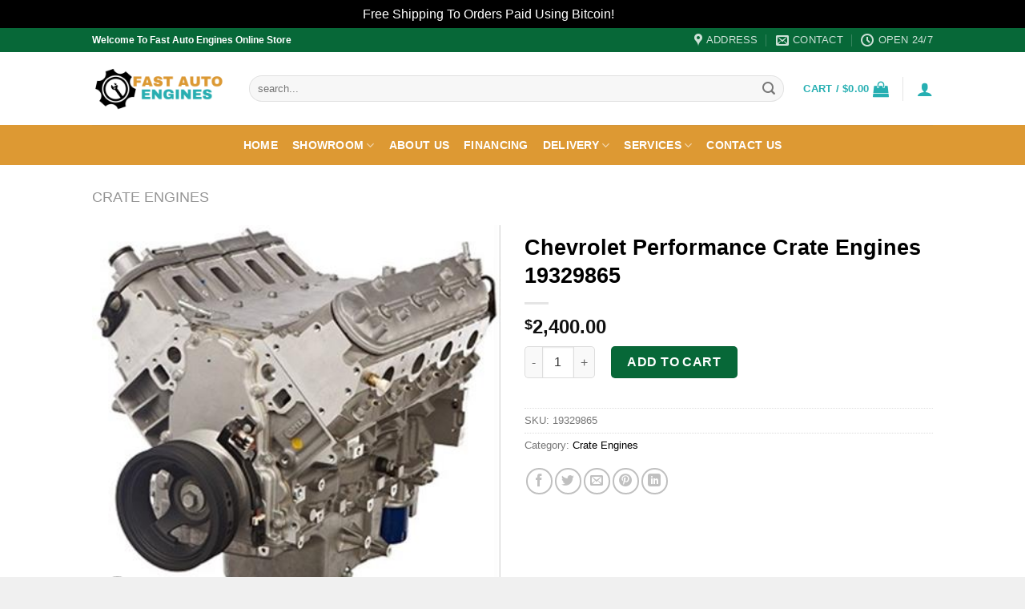

--- FILE ---
content_type: text/html; charset=UTF-8
request_url: https://fastautoengines.com/product/chevrolet-performance-crate-engines-19329865/
body_size: 33378
content:
<!DOCTYPE html><html lang="en-US" class="loading-site no-js"><head><meta charset="UTF-8" /><link rel="profile" href="http://gmpg.org/xfn/11" /><link rel="pingback" href="https://fastautoengines.com/xmlrpc.php" /> <script defer src="[data-uri]"></script> <style>#wpadminbar #wp-admin-bar-wccp_free_top_button .ab-icon:before {
	content: "\f160";
	color: #02CA02;
	top: 3px;
}
#wpadminbar #wp-admin-bar-wccp_free_top_button .ab-icon {
	transform: rotate(45deg);
}</style><meta name='robots' content='index, follow, max-image-preview:large, max-snippet:-1, max-video-preview:-1' /><meta name="viewport" content="width=device-width, initial-scale=1" /><title>Chevrolet Performance Crate Engines 19329865 | Fast Auto Engines</title><link rel="canonical" href="https://fastautoengines.com/product/chevrolet-performance-crate-engines-19329865/" /><meta property="og:locale" content="en_US" /><meta property="og:type" content="article" /><meta property="og:title" content="Chevrolet Performance Crate Engines 19329865 | Fast Auto Engines" /><meta property="og:description" content="Chevrolet Performance Crate Engines 19329865 Brand: Chevrolet Performance Manufacturer&#8217;s Part Number: 19329865 Part Type: Crate Engines Summit Racing Part Number: NAL-19329865" /><meta property="og:url" content="https://fastautoengines.com/product/chevrolet-performance-crate-engines-19329865/" /><meta property="og:site_name" content="Fast Auto Engines" /><meta property="article:modified_time" content="2023-08-24T07:43:24+00:00" /><meta property="og:image" content="https://fastautoengines.com/wp-content/uploads/2023/08/Chevrolet-Performance-Crate-Engines-19329865.jpg" /><meta property="og:image:width" content="400" /><meta property="og:image:height" content="382" /><meta property="og:image:type" content="image/jpeg" /><meta name="twitter:card" content="summary_large_image" /> <script type="application/ld+json" class="yoast-schema-graph">{"@context":"https://schema.org","@graph":[{"@type":"WebPage","@id":"https://fastautoengines.com/product/chevrolet-performance-crate-engines-19329865/","url":"https://fastautoengines.com/product/chevrolet-performance-crate-engines-19329865/","name":"Chevrolet Performance Crate Engines 19329865 | Fast Auto Engines","isPartOf":{"@id":"https://fastautoengines.com/#website"},"primaryImageOfPage":{"@id":"https://fastautoengines.com/product/chevrolet-performance-crate-engines-19329865/#primaryimage"},"image":{"@id":"https://fastautoengines.com/product/chevrolet-performance-crate-engines-19329865/#primaryimage"},"thumbnailUrl":"https://fastautoengines.com/wp-content/uploads/2023/08/Chevrolet-Performance-Crate-Engines-19329865.jpg","datePublished":"2023-08-24T07:42:56+00:00","dateModified":"2023-08-24T07:43:24+00:00","breadcrumb":{"@id":"https://fastautoengines.com/product/chevrolet-performance-crate-engines-19329865/#breadcrumb"},"inLanguage":"en-US","potentialAction":[{"@type":"ReadAction","target":["https://fastautoengines.com/product/chevrolet-performance-crate-engines-19329865/"]}]},{"@type":"ImageObject","inLanguage":"en-US","@id":"https://fastautoengines.com/product/chevrolet-performance-crate-engines-19329865/#primaryimage","url":"https://fastautoengines.com/wp-content/uploads/2023/08/Chevrolet-Performance-Crate-Engines-19329865.jpg","contentUrl":"https://fastautoengines.com/wp-content/uploads/2023/08/Chevrolet-Performance-Crate-Engines-19329865.jpg","width":400,"height":382},{"@type":"BreadcrumbList","@id":"https://fastautoengines.com/product/chevrolet-performance-crate-engines-19329865/#breadcrumb","itemListElement":[{"@type":"ListItem","position":1,"name":"Home","item":"https://fastautoengines.com/"},{"@type":"ListItem","position":2,"name":"Showroom","item":"https://fastautoengines.com/shop/"},{"@type":"ListItem","position":3,"name":"Chevrolet Performance Crate Engines 19329865"}]},{"@type":"WebSite","@id":"https://fastautoengines.com/#website","url":"https://fastautoengines.com/","name":"Fast Auto Engines","description":"Certified Engines, Compressors, Pumps, Generators &amp; Outboard Motors","publisher":{"@id":"https://fastautoengines.com/#organization"},"potentialAction":[{"@type":"SearchAction","target":{"@type":"EntryPoint","urlTemplate":"https://fastautoengines.com/?s={search_term_string}"},"query-input":{"@type":"PropertyValueSpecification","valueRequired":true,"valueName":"search_term_string"}}],"inLanguage":"en-US"},{"@type":"Organization","@id":"https://fastautoengines.com/#organization","name":"Fast Auto Engines","url":"https://fastautoengines.com/","logo":{"@type":"ImageObject","inLanguage":"en-US","@id":"https://fastautoengines.com/#/schema/logo/image/","url":"https://fastautoengines.com/wp-content/uploads/2023/08/Screenshot-2023-08-29-at-12.28.35-PM.png","contentUrl":"https://fastautoengines.com/wp-content/uploads/2023/08/Screenshot-2023-08-29-at-12.28.35-PM.png","width":808,"height":296,"caption":"Fast Auto Engines"},"image":{"@id":"https://fastautoengines.com/#/schema/logo/image/"}}]}</script> <link rel='prefetch' href='https://fastautoengines.com/wp-content/themes/flatsome/assets/js/flatsome.js?ver=be4456ec53c49e21f6f3' /><link rel='prefetch' href='https://fastautoengines.com/wp-content/themes/flatsome/assets/js/chunk.slider.js?ver=3.18.4' /><link rel='prefetch' href='https://fastautoengines.com/wp-content/themes/flatsome/assets/js/chunk.popups.js?ver=3.18.4' /><link rel='prefetch' href='https://fastautoengines.com/wp-content/themes/flatsome/assets/js/chunk.tooltips.js?ver=3.18.4' /><link rel='prefetch' href='https://fastautoengines.com/wp-content/themes/flatsome/assets/js/woocommerce.js?ver=49415fe6a9266f32f1f2' /><link rel="alternate" type="application/rss+xml" title="Fast Auto Engines &raquo; Feed" href="https://fastautoengines.com/feed/" /><link rel="alternate" type="application/rss+xml" title="Fast Auto Engines &raquo; Comments Feed" href="https://fastautoengines.com/comments/feed/" /><link rel="alternate" title="oEmbed (JSON)" type="application/json+oembed" href="https://fastautoengines.com/wp-json/oembed/1.0/embed?url=https%3A%2F%2Ffastautoengines.com%2Fproduct%2Fchevrolet-performance-crate-engines-19329865%2F" /><link rel="alternate" title="oEmbed (XML)" type="text/xml+oembed" href="https://fastautoengines.com/wp-json/oembed/1.0/embed?url=https%3A%2F%2Ffastautoengines.com%2Fproduct%2Fchevrolet-performance-crate-engines-19329865%2F&#038;format=xml" /><style id='wp-img-auto-sizes-contain-inline-css' type='text/css'>img:is([sizes=auto i],[sizes^="auto," i]){contain-intrinsic-size:3000px 1500px}
/*# sourceURL=wp-img-auto-sizes-contain-inline-css */</style><style id='wp-emoji-styles-inline-css' type='text/css'>img.wp-smiley, img.emoji {
		display: inline !important;
		border: none !important;
		box-shadow: none !important;
		height: 1em !important;
		width: 1em !important;
		margin: 0 0.07em !important;
		vertical-align: -0.1em !important;
		background: none !important;
		padding: 0 !important;
	}
/*# sourceURL=wp-emoji-styles-inline-css */</style><style id='wp-block-library-inline-css' type='text/css'>:root{--wp-block-synced-color:#7a00df;--wp-block-synced-color--rgb:122,0,223;--wp-bound-block-color:var(--wp-block-synced-color);--wp-editor-canvas-background:#ddd;--wp-admin-theme-color:#007cba;--wp-admin-theme-color--rgb:0,124,186;--wp-admin-theme-color-darker-10:#006ba1;--wp-admin-theme-color-darker-10--rgb:0,107,160.5;--wp-admin-theme-color-darker-20:#005a87;--wp-admin-theme-color-darker-20--rgb:0,90,135;--wp-admin-border-width-focus:2px}@media (min-resolution:192dpi){:root{--wp-admin-border-width-focus:1.5px}}.wp-element-button{cursor:pointer}:root .has-very-light-gray-background-color{background-color:#eee}:root .has-very-dark-gray-background-color{background-color:#313131}:root .has-very-light-gray-color{color:#eee}:root .has-very-dark-gray-color{color:#313131}:root .has-vivid-green-cyan-to-vivid-cyan-blue-gradient-background{background:linear-gradient(135deg,#00d084,#0693e3)}:root .has-purple-crush-gradient-background{background:linear-gradient(135deg,#34e2e4,#4721fb 50%,#ab1dfe)}:root .has-hazy-dawn-gradient-background{background:linear-gradient(135deg,#faaca8,#dad0ec)}:root .has-subdued-olive-gradient-background{background:linear-gradient(135deg,#fafae1,#67a671)}:root .has-atomic-cream-gradient-background{background:linear-gradient(135deg,#fdd79a,#004a59)}:root .has-nightshade-gradient-background{background:linear-gradient(135deg,#330968,#31cdcf)}:root .has-midnight-gradient-background{background:linear-gradient(135deg,#020381,#2874fc)}:root{--wp--preset--font-size--normal:16px;--wp--preset--font-size--huge:42px}.has-regular-font-size{font-size:1em}.has-larger-font-size{font-size:2.625em}.has-normal-font-size{font-size:var(--wp--preset--font-size--normal)}.has-huge-font-size{font-size:var(--wp--preset--font-size--huge)}.has-text-align-center{text-align:center}.has-text-align-left{text-align:left}.has-text-align-right{text-align:right}.has-fit-text{white-space:nowrap!important}#end-resizable-editor-section{display:none}.aligncenter{clear:both}.items-justified-left{justify-content:flex-start}.items-justified-center{justify-content:center}.items-justified-right{justify-content:flex-end}.items-justified-space-between{justify-content:space-between}.screen-reader-text{border:0;clip-path:inset(50%);height:1px;margin:-1px;overflow:hidden;padding:0;position:absolute;width:1px;word-wrap:normal!important}.screen-reader-text:focus{background-color:#ddd;clip-path:none;color:#444;display:block;font-size:1em;height:auto;left:5px;line-height:normal;padding:15px 23px 14px;text-decoration:none;top:5px;width:auto;z-index:100000}html :where(.has-border-color){border-style:solid}html :where([style*=border-top-color]){border-top-style:solid}html :where([style*=border-right-color]){border-right-style:solid}html :where([style*=border-bottom-color]){border-bottom-style:solid}html :where([style*=border-left-color]){border-left-style:solid}html :where([style*=border-width]){border-style:solid}html :where([style*=border-top-width]){border-top-style:solid}html :where([style*=border-right-width]){border-right-style:solid}html :where([style*=border-bottom-width]){border-bottom-style:solid}html :where([style*=border-left-width]){border-left-style:solid}html :where(img[class*=wp-image-]){height:auto;max-width:100%}:where(figure){margin:0 0 1em}html :where(.is-position-sticky){--wp-admin--admin-bar--position-offset:var(--wp-admin--admin-bar--height,0px)}@media screen and (max-width:600px){html :where(.is-position-sticky){--wp-admin--admin-bar--position-offset:0px}}

/*# sourceURL=wp-block-library-inline-css */</style><link rel='stylesheet' id='wc-blocks-style-css' href='https://fastautoengines.com/wp-content/cache/autoptimize/autoptimize_single_e2d671c403c7e2bd09b3b298c748d0db.php?ver=wc-10.4.3' type='text/css' media='all' /><style id='global-styles-inline-css' type='text/css'>:root{--wp--preset--aspect-ratio--square: 1;--wp--preset--aspect-ratio--4-3: 4/3;--wp--preset--aspect-ratio--3-4: 3/4;--wp--preset--aspect-ratio--3-2: 3/2;--wp--preset--aspect-ratio--2-3: 2/3;--wp--preset--aspect-ratio--16-9: 16/9;--wp--preset--aspect-ratio--9-16: 9/16;--wp--preset--color--black: #000000;--wp--preset--color--cyan-bluish-gray: #abb8c3;--wp--preset--color--white: #ffffff;--wp--preset--color--pale-pink: #f78da7;--wp--preset--color--vivid-red: #cf2e2e;--wp--preset--color--luminous-vivid-orange: #ff6900;--wp--preset--color--luminous-vivid-amber: #fcb900;--wp--preset--color--light-green-cyan: #7bdcb5;--wp--preset--color--vivid-green-cyan: #00d084;--wp--preset--color--pale-cyan-blue: #8ed1fc;--wp--preset--color--vivid-cyan-blue: #0693e3;--wp--preset--color--vivid-purple: #9b51e0;--wp--preset--color--primary: #26afb2;--wp--preset--color--secondary: #076838;--wp--preset--color--success: #1e73be;--wp--preset--color--alert: #dd9933;--wp--preset--gradient--vivid-cyan-blue-to-vivid-purple: linear-gradient(135deg,rgb(6,147,227) 0%,rgb(155,81,224) 100%);--wp--preset--gradient--light-green-cyan-to-vivid-green-cyan: linear-gradient(135deg,rgb(122,220,180) 0%,rgb(0,208,130) 100%);--wp--preset--gradient--luminous-vivid-amber-to-luminous-vivid-orange: linear-gradient(135deg,rgb(252,185,0) 0%,rgb(255,105,0) 100%);--wp--preset--gradient--luminous-vivid-orange-to-vivid-red: linear-gradient(135deg,rgb(255,105,0) 0%,rgb(207,46,46) 100%);--wp--preset--gradient--very-light-gray-to-cyan-bluish-gray: linear-gradient(135deg,rgb(238,238,238) 0%,rgb(169,184,195) 100%);--wp--preset--gradient--cool-to-warm-spectrum: linear-gradient(135deg,rgb(74,234,220) 0%,rgb(151,120,209) 20%,rgb(207,42,186) 40%,rgb(238,44,130) 60%,rgb(251,105,98) 80%,rgb(254,248,76) 100%);--wp--preset--gradient--blush-light-purple: linear-gradient(135deg,rgb(255,206,236) 0%,rgb(152,150,240) 100%);--wp--preset--gradient--blush-bordeaux: linear-gradient(135deg,rgb(254,205,165) 0%,rgb(254,45,45) 50%,rgb(107,0,62) 100%);--wp--preset--gradient--luminous-dusk: linear-gradient(135deg,rgb(255,203,112) 0%,rgb(199,81,192) 50%,rgb(65,88,208) 100%);--wp--preset--gradient--pale-ocean: linear-gradient(135deg,rgb(255,245,203) 0%,rgb(182,227,212) 50%,rgb(51,167,181) 100%);--wp--preset--gradient--electric-grass: linear-gradient(135deg,rgb(202,248,128) 0%,rgb(113,206,126) 100%);--wp--preset--gradient--midnight: linear-gradient(135deg,rgb(2,3,129) 0%,rgb(40,116,252) 100%);--wp--preset--font-size--small: 13px;--wp--preset--font-size--medium: 20px;--wp--preset--font-size--large: 36px;--wp--preset--font-size--x-large: 42px;--wp--preset--spacing--20: 0.44rem;--wp--preset--spacing--30: 0.67rem;--wp--preset--spacing--40: 1rem;--wp--preset--spacing--50: 1.5rem;--wp--preset--spacing--60: 2.25rem;--wp--preset--spacing--70: 3.38rem;--wp--preset--spacing--80: 5.06rem;--wp--preset--shadow--natural: 6px 6px 9px rgba(0, 0, 0, 0.2);--wp--preset--shadow--deep: 12px 12px 50px rgba(0, 0, 0, 0.4);--wp--preset--shadow--sharp: 6px 6px 0px rgba(0, 0, 0, 0.2);--wp--preset--shadow--outlined: 6px 6px 0px -3px rgb(255, 255, 255), 6px 6px rgb(0, 0, 0);--wp--preset--shadow--crisp: 6px 6px 0px rgb(0, 0, 0);}:where(body) { margin: 0; }.wp-site-blocks > .alignleft { float: left; margin-right: 2em; }.wp-site-blocks > .alignright { float: right; margin-left: 2em; }.wp-site-blocks > .aligncenter { justify-content: center; margin-left: auto; margin-right: auto; }:where(.is-layout-flex){gap: 0.5em;}:where(.is-layout-grid){gap: 0.5em;}.is-layout-flow > .alignleft{float: left;margin-inline-start: 0;margin-inline-end: 2em;}.is-layout-flow > .alignright{float: right;margin-inline-start: 2em;margin-inline-end: 0;}.is-layout-flow > .aligncenter{margin-left: auto !important;margin-right: auto !important;}.is-layout-constrained > .alignleft{float: left;margin-inline-start: 0;margin-inline-end: 2em;}.is-layout-constrained > .alignright{float: right;margin-inline-start: 2em;margin-inline-end: 0;}.is-layout-constrained > .aligncenter{margin-left: auto !important;margin-right: auto !important;}.is-layout-constrained > :where(:not(.alignleft):not(.alignright):not(.alignfull)){margin-left: auto !important;margin-right: auto !important;}body .is-layout-flex{display: flex;}.is-layout-flex{flex-wrap: wrap;align-items: center;}.is-layout-flex > :is(*, div){margin: 0;}body .is-layout-grid{display: grid;}.is-layout-grid > :is(*, div){margin: 0;}body{padding-top: 0px;padding-right: 0px;padding-bottom: 0px;padding-left: 0px;}a:where(:not(.wp-element-button)){text-decoration: none;}:root :where(.wp-element-button, .wp-block-button__link){background-color: #32373c;border-width: 0;color: #fff;font-family: inherit;font-size: inherit;font-style: inherit;font-weight: inherit;letter-spacing: inherit;line-height: inherit;padding-top: calc(0.667em + 2px);padding-right: calc(1.333em + 2px);padding-bottom: calc(0.667em + 2px);padding-left: calc(1.333em + 2px);text-decoration: none;text-transform: inherit;}.has-black-color{color: var(--wp--preset--color--black) !important;}.has-cyan-bluish-gray-color{color: var(--wp--preset--color--cyan-bluish-gray) !important;}.has-white-color{color: var(--wp--preset--color--white) !important;}.has-pale-pink-color{color: var(--wp--preset--color--pale-pink) !important;}.has-vivid-red-color{color: var(--wp--preset--color--vivid-red) !important;}.has-luminous-vivid-orange-color{color: var(--wp--preset--color--luminous-vivid-orange) !important;}.has-luminous-vivid-amber-color{color: var(--wp--preset--color--luminous-vivid-amber) !important;}.has-light-green-cyan-color{color: var(--wp--preset--color--light-green-cyan) !important;}.has-vivid-green-cyan-color{color: var(--wp--preset--color--vivid-green-cyan) !important;}.has-pale-cyan-blue-color{color: var(--wp--preset--color--pale-cyan-blue) !important;}.has-vivid-cyan-blue-color{color: var(--wp--preset--color--vivid-cyan-blue) !important;}.has-vivid-purple-color{color: var(--wp--preset--color--vivid-purple) !important;}.has-primary-color{color: var(--wp--preset--color--primary) !important;}.has-secondary-color{color: var(--wp--preset--color--secondary) !important;}.has-success-color{color: var(--wp--preset--color--success) !important;}.has-alert-color{color: var(--wp--preset--color--alert) !important;}.has-black-background-color{background-color: var(--wp--preset--color--black) !important;}.has-cyan-bluish-gray-background-color{background-color: var(--wp--preset--color--cyan-bluish-gray) !important;}.has-white-background-color{background-color: var(--wp--preset--color--white) !important;}.has-pale-pink-background-color{background-color: var(--wp--preset--color--pale-pink) !important;}.has-vivid-red-background-color{background-color: var(--wp--preset--color--vivid-red) !important;}.has-luminous-vivid-orange-background-color{background-color: var(--wp--preset--color--luminous-vivid-orange) !important;}.has-luminous-vivid-amber-background-color{background-color: var(--wp--preset--color--luminous-vivid-amber) !important;}.has-light-green-cyan-background-color{background-color: var(--wp--preset--color--light-green-cyan) !important;}.has-vivid-green-cyan-background-color{background-color: var(--wp--preset--color--vivid-green-cyan) !important;}.has-pale-cyan-blue-background-color{background-color: var(--wp--preset--color--pale-cyan-blue) !important;}.has-vivid-cyan-blue-background-color{background-color: var(--wp--preset--color--vivid-cyan-blue) !important;}.has-vivid-purple-background-color{background-color: var(--wp--preset--color--vivid-purple) !important;}.has-primary-background-color{background-color: var(--wp--preset--color--primary) !important;}.has-secondary-background-color{background-color: var(--wp--preset--color--secondary) !important;}.has-success-background-color{background-color: var(--wp--preset--color--success) !important;}.has-alert-background-color{background-color: var(--wp--preset--color--alert) !important;}.has-black-border-color{border-color: var(--wp--preset--color--black) !important;}.has-cyan-bluish-gray-border-color{border-color: var(--wp--preset--color--cyan-bluish-gray) !important;}.has-white-border-color{border-color: var(--wp--preset--color--white) !important;}.has-pale-pink-border-color{border-color: var(--wp--preset--color--pale-pink) !important;}.has-vivid-red-border-color{border-color: var(--wp--preset--color--vivid-red) !important;}.has-luminous-vivid-orange-border-color{border-color: var(--wp--preset--color--luminous-vivid-orange) !important;}.has-luminous-vivid-amber-border-color{border-color: var(--wp--preset--color--luminous-vivid-amber) !important;}.has-light-green-cyan-border-color{border-color: var(--wp--preset--color--light-green-cyan) !important;}.has-vivid-green-cyan-border-color{border-color: var(--wp--preset--color--vivid-green-cyan) !important;}.has-pale-cyan-blue-border-color{border-color: var(--wp--preset--color--pale-cyan-blue) !important;}.has-vivid-cyan-blue-border-color{border-color: var(--wp--preset--color--vivid-cyan-blue) !important;}.has-vivid-purple-border-color{border-color: var(--wp--preset--color--vivid-purple) !important;}.has-primary-border-color{border-color: var(--wp--preset--color--primary) !important;}.has-secondary-border-color{border-color: var(--wp--preset--color--secondary) !important;}.has-success-border-color{border-color: var(--wp--preset--color--success) !important;}.has-alert-border-color{border-color: var(--wp--preset--color--alert) !important;}.has-vivid-cyan-blue-to-vivid-purple-gradient-background{background: var(--wp--preset--gradient--vivid-cyan-blue-to-vivid-purple) !important;}.has-light-green-cyan-to-vivid-green-cyan-gradient-background{background: var(--wp--preset--gradient--light-green-cyan-to-vivid-green-cyan) !important;}.has-luminous-vivid-amber-to-luminous-vivid-orange-gradient-background{background: var(--wp--preset--gradient--luminous-vivid-amber-to-luminous-vivid-orange) !important;}.has-luminous-vivid-orange-to-vivid-red-gradient-background{background: var(--wp--preset--gradient--luminous-vivid-orange-to-vivid-red) !important;}.has-very-light-gray-to-cyan-bluish-gray-gradient-background{background: var(--wp--preset--gradient--very-light-gray-to-cyan-bluish-gray) !important;}.has-cool-to-warm-spectrum-gradient-background{background: var(--wp--preset--gradient--cool-to-warm-spectrum) !important;}.has-blush-light-purple-gradient-background{background: var(--wp--preset--gradient--blush-light-purple) !important;}.has-blush-bordeaux-gradient-background{background: var(--wp--preset--gradient--blush-bordeaux) !important;}.has-luminous-dusk-gradient-background{background: var(--wp--preset--gradient--luminous-dusk) !important;}.has-pale-ocean-gradient-background{background: var(--wp--preset--gradient--pale-ocean) !important;}.has-electric-grass-gradient-background{background: var(--wp--preset--gradient--electric-grass) !important;}.has-midnight-gradient-background{background: var(--wp--preset--gradient--midnight) !important;}.has-small-font-size{font-size: var(--wp--preset--font-size--small) !important;}.has-medium-font-size{font-size: var(--wp--preset--font-size--medium) !important;}.has-large-font-size{font-size: var(--wp--preset--font-size--large) !important;}.has-x-large-font-size{font-size: var(--wp--preset--font-size--x-large) !important;}
/*# sourceURL=global-styles-inline-css */</style><link rel='stylesheet' id='contact-form-7-css' href='https://fastautoengines.com/wp-content/cache/autoptimize/autoptimize_single_64ac31699f5326cb3c76122498b76f66.php?ver=6.1.4' type='text/css' media='all' /><link rel='stylesheet' id='photoswipe-css' href='https://fastautoengines.com/wp-content/plugins/woocommerce/assets/css/photoswipe/photoswipe.min.css?ver=10.4.3' type='text/css' media='all' /><link rel='stylesheet' id='photoswipe-default-skin-css' href='https://fastautoengines.com/wp-content/plugins/woocommerce/assets/css/photoswipe/default-skin/default-skin.min.css?ver=10.4.3' type='text/css' media='all' /><style id='woocommerce-inline-inline-css' type='text/css'>.woocommerce form .form-row .required { visibility: visible; }
/*# sourceURL=woocommerce-inline-inline-css */</style><link rel='stylesheet' id='flatsome-main-css' href='https://fastautoengines.com/wp-content/cache/autoptimize/autoptimize_single_07752037befa9f1b8adab1bdebed6891.php?ver=3.18.4' type='text/css' media='all' /><style id='flatsome-main-inline-css' type='text/css'>@font-face {
				font-family: "fl-icons";
				font-display: block;
				src: url(https://fastautoengines.com/wp-content/themes/flatsome/assets/css/icons/fl-icons.eot?v=3.18.4);
				src:
					url(https://fastautoengines.com/wp-content/themes/flatsome/assets/css/icons/fl-icons.eot#iefix?v=3.18.4) format("embedded-opentype"),
					url(https://fastautoengines.com/wp-content/themes/flatsome/assets/css/icons/fl-icons.woff2?v=3.18.4) format("woff2"),
					url(https://fastautoengines.com/wp-content/themes/flatsome/assets/css/icons/fl-icons.ttf?v=3.18.4) format("truetype"),
					url(https://fastautoengines.com/wp-content/themes/flatsome/assets/css/icons/fl-icons.woff?v=3.18.4) format("woff"),
					url(https://fastautoengines.com/wp-content/themes/flatsome/assets/css/icons/fl-icons.svg?v=3.18.4#fl-icons) format("svg");
			}
/*# sourceURL=flatsome-main-inline-css */</style><link rel='stylesheet' id='flatsome-shop-css' href='https://fastautoengines.com/wp-content/cache/autoptimize/autoptimize_single_7450f4214e9ad027cc9f0cee6d269c29.php?ver=3.18.4' type='text/css' media='all' /><link rel='stylesheet' id='flatsome-style-css' href='https://fastautoengines.com/wp-content/themes/flatsome/style.css?ver=3.18.4' type='text/css' media='all' /> <script defer src="[data-uri]"></script><script type="text/javascript" src="https://fastautoengines.com/wp-includes/js/jquery/jquery.min.js?ver=3.7.1" id="jquery-core-js"></script> <script defer type="text/javascript" src="https://fastautoengines.com/wp-includes/js/jquery/jquery-migrate.min.js?ver=3.4.1" id="jquery-migrate-js"></script> <script defer type="text/javascript" src="https://fastautoengines.com/wp-content/plugins/woocommerce/assets/js/jquery-blockui/jquery.blockUI.min.js?ver=2.7.0-wc.10.4.3" id="wc-jquery-blockui-js" data-wp-strategy="defer"></script> <script defer id="wc-add-to-cart-js-extra" src="[data-uri]"></script> <script type="text/javascript" src="https://fastautoengines.com/wp-content/plugins/woocommerce/assets/js/frontend/add-to-cart.min.js?ver=10.4.3" id="wc-add-to-cart-js" defer="defer" data-wp-strategy="defer"></script> <script type="text/javascript" src="https://fastautoengines.com/wp-content/plugins/woocommerce/assets/js/photoswipe/photoswipe.min.js?ver=4.1.1-wc.10.4.3" id="wc-photoswipe-js" defer="defer" data-wp-strategy="defer"></script> <script type="text/javascript" src="https://fastautoengines.com/wp-content/plugins/woocommerce/assets/js/photoswipe/photoswipe-ui-default.min.js?ver=4.1.1-wc.10.4.3" id="wc-photoswipe-ui-default-js" defer="defer" data-wp-strategy="defer"></script> <script defer id="wc-single-product-js-extra" src="[data-uri]"></script> <script type="text/javascript" src="https://fastautoengines.com/wp-content/plugins/woocommerce/assets/js/frontend/single-product.min.js?ver=10.4.3" id="wc-single-product-js" defer="defer" data-wp-strategy="defer"></script> <script defer type="text/javascript" src="https://fastautoengines.com/wp-content/plugins/woocommerce/assets/js/js-cookie/js.cookie.min.js?ver=2.1.4-wc.10.4.3" id="wc-js-cookie-js" data-wp-strategy="defer"></script> <link rel="https://api.w.org/" href="https://fastautoengines.com/wp-json/" /><link rel="alternate" title="JSON" type="application/json" href="https://fastautoengines.com/wp-json/wp/v2/product/6345" /><link rel="EditURI" type="application/rsd+xml" title="RSD" href="https://fastautoengines.com/xmlrpc.php?rsd" /><meta name="generator" content="WordPress 6.9" /><meta name="generator" content="WooCommerce 10.4.3" /><link rel='shortlink' href='https://fastautoengines.com/?p=6345' /> <script defer id="wpcp_disable_selection" src="[data-uri]"></script> <script defer id="wpcp_disable_Right_Click" src="[data-uri]"></script> <style>.unselectable
{
-moz-user-select:none;
-webkit-user-select:none;
cursor: default;
}
html
{
-webkit-touch-callout: none;
-webkit-user-select: none;
-khtml-user-select: none;
-moz-user-select: none;
-ms-user-select: none;
user-select: none;
-webkit-tap-highlight-color: rgba(0,0,0,0);
}</style> <script defer id="wpcp_css_disable_selection" src="[data-uri]"></script> <style>.bg{opacity: 0; transition: opacity 1s; -webkit-transition: opacity 1s;} .bg-loaded{opacity: 1;}</style><noscript><style>.woocommerce-product-gallery{ opacity: 1 !important; }</style></noscript><link rel="icon" href="https://fastautoengines.com/wp-content/uploads/2023/08/cropped-Screenshot-2023-08-29-at-12.29.37-PM-32x32.png" sizes="32x32" /><link rel="icon" href="https://fastautoengines.com/wp-content/uploads/2023/08/cropped-Screenshot-2023-08-29-at-12.29.37-PM-192x192.png" sizes="192x192" /><link rel="apple-touch-icon" href="https://fastautoengines.com/wp-content/uploads/2023/08/cropped-Screenshot-2023-08-29-at-12.29.37-PM-180x180.png" /><meta name="msapplication-TileImage" content="https://fastautoengines.com/wp-content/uploads/2023/08/cropped-Screenshot-2023-08-29-at-12.29.37-PM-270x270.png" /><style id="custom-css" type="text/css">:root {--primary-color: #26afb2;--fs-color-primary: #26afb2;--fs-color-secondary: #076838;--fs-color-success: #1e73be;--fs-color-alert: #dd9933;--fs-experimental-link-color: #000000;--fs-experimental-link-color-hover: #07ad27;}.tooltipster-base {--tooltip-color: #fff;--tooltip-bg-color: #000;}.off-canvas-right .mfp-content, .off-canvas-left .mfp-content {--drawer-width: 300px;}.off-canvas .mfp-content.off-canvas-cart {--drawer-width: 360px;}html{background-color:#f0f0f0!important;}.sticky-add-to-cart--active, #wrapper,#main,#main.dark{background-color: #ffffff}.header-main{height: 91px}#logo img{max-height: 91px}#logo{width:166px;}.header-bottom{min-height: 50px}.header-top{min-height: 30px}.transparent .header-main{height: 30px}.transparent #logo img{max-height: 30px}.has-transparent + .page-title:first-of-type,.has-transparent + #main > .page-title,.has-transparent + #main > div > .page-title,.has-transparent + #main .page-header-wrapper:first-of-type .page-title{padding-top: 110px;}.header.show-on-scroll,.stuck .header-main{height:70px!important}.stuck #logo img{max-height: 70px!important}.search-form{ width: 100%;}.header-bg-color {background-color: #ffffff}.header-bottom {background-color: #dd9933}.header-main .nav > li > a{line-height: 16px }.stuck .header-main .nav > li > a{line-height: 20px }.header-bottom-nav > li > a{line-height: 16px }@media (max-width: 549px) {.header-main{height: 70px}#logo img{max-height: 70px}}.main-menu-overlay{background-color: #f0f0f0}.nav-dropdown{border-radius:10px}.nav-dropdown{font-size:100%}.nav-dropdown-has-arrow li.has-dropdown:after{border-bottom-color: #000000;}.nav .nav-dropdown{background-color: #000000}.header-top{background-color:#076838!important;}body{color: #777777}h1,h2,h3,h4,h5,h6,.heading-font{color: #000000;}body{font-size: 100%;}@media screen and (max-width: 549px){body{font-size: 100%;}}.header:not(.transparent) .header-nav-main.nav > li > a {color: #26afb2;}.header:not(.transparent) .header-nav-main.nav > li > a:hover,.header:not(.transparent) .header-nav-main.nav > li.active > a,.header:not(.transparent) .header-nav-main.nav > li.current > a,.header:not(.transparent) .header-nav-main.nav > li > a.active,.header:not(.transparent) .header-nav-main.nav > li > a.current{color: #dd9933;}.header-nav-main.nav-line-bottom > li > a:before,.header-nav-main.nav-line-grow > li > a:before,.header-nav-main.nav-line > li > a:before,.header-nav-main.nav-box > li > a:hover,.header-nav-main.nav-box > li.active > a,.header-nav-main.nav-pills > li > a:hover,.header-nav-main.nav-pills > li.active > a{color:#FFF!important;background-color: #dd9933;}.header:not(.transparent) .header-bottom-nav.nav > li > a{color: #ffffff;}.header:not(.transparent) .header-bottom-nav.nav > li > a:hover,.header:not(.transparent) .header-bottom-nav.nav > li.active > a,.header:not(.transparent) .header-bottom-nav.nav > li.current > a,.header:not(.transparent) .header-bottom-nav.nav > li > a.active,.header:not(.transparent) .header-bottom-nav.nav > li > a.current{color: #26afb2;}.header-bottom-nav.nav-line-bottom > li > a:before,.header-bottom-nav.nav-line-grow > li > a:before,.header-bottom-nav.nav-line > li > a:before,.header-bottom-nav.nav-box > li > a:hover,.header-bottom-nav.nav-box > li.active > a,.header-bottom-nav.nav-pills > li > a:hover,.header-bottom-nav.nav-pills > li.active > a{color:#FFF!important;background-color: #26afb2;}.widget:where(:not(.widget_shopping_cart)) a{color: #000000;}.widget:where(:not(.widget_shopping_cart)) a:hover{color: #000000;}.widget .tagcloud a:hover{border-color: #000000; background-color: #000000;}input[type='submit'], input[type="button"], button:not(.icon), .button:not(.icon){border-radius: 5px!important}.shop-page-title.featured-title .title-bg{ background-image: url(https://fastautoengines.com/wp-content/uploads/2023/08/Chevrolet-Performance-Crate-Engines-19329865.jpg)!important;}@media screen and (min-width: 550px){.products .box-vertical .box-image{min-width: 300px!important;width: 300px!important;}}.header-main .social-icons,.header-main .cart-icon strong,.header-main .menu-title,.header-main .header-button > .button.is-outline,.header-main .nav > li > a > i:not(.icon-angle-down){color: #26afb2!important;}.header-main .header-button > .button.is-outline,.header-main .cart-icon strong:after,.header-main .cart-icon strong{border-color: #26afb2!important;}.header-main .header-button > .button:not(.is-outline){background-color: #26afb2!important;}.header-main .current-dropdown .cart-icon strong,.header-main .header-button > .button:hover,.header-main .header-button > .button:hover i,.header-main .header-button > .button:hover span{color:#FFF!important;}.header-main .menu-title:hover,.header-main .social-icons a:hover,.header-main .header-button > .button.is-outline:hover,.header-main .nav > li > a:hover > i:not(.icon-angle-down){color: #dd9933!important;}.header-main .current-dropdown .cart-icon strong,.header-main .header-button > .button:hover{background-color: #dd9933!important;}.header-main .current-dropdown .cart-icon strong:after,.header-main .current-dropdown .cart-icon strong,.header-main .header-button > .button:hover{border-color: #dd9933!important;}.footer-1{background-color: #ffffff}.footer-2{background-color: #26afb2}.absolute-footer, html{background-color: #076838}.page-title-small + main .product-container > .row{padding-top:0;}.nav-vertical-fly-out > li + li {border-top-width: 1px; border-top-style: solid;}/* Custom CSS */color:#f0f0f0;/* Custom CSS Tablet */@media (max-width: 849px){color:#f0f0f0;}/* Custom CSS Mobile */@media (max-width: 549px){color:#f0f0f0;}.label-new.menu-item > a:after{content:"New";}.label-hot.menu-item > a:after{content:"Hot";}.label-sale.menu-item > a:after{content:"Sale";}.label-popular.menu-item > a:after{content:"Popular";}</style><style id="kirki-inline-styles"></style></head><body class="wp-singular product-template-default single single-product postid-6345 wp-theme-flatsome theme-flatsome woocommerce woocommerce-page woocommerce-demo-store woocommerce-no-js unselectable full-width lightbox nav-dropdown-has-arrow nav-dropdown-has-shadow nav-dropdown-has-border mobile-submenu-slide mobile-submenu-slide-levels-2"><p role="complementary" aria-label="Store notice" class="woocommerce-store-notice demo_store" data-notice-id="1d099eb0b10844921beee6fc6048465b" style="display:none;">Free Shipping To Orders Paid Using Bitcoin! <a role="button" href="#" class="woocommerce-store-notice__dismiss-link">Dismiss</a></p> <a class="skip-link screen-reader-text" href="#main">Skip to content</a><div id="wrapper"><header id="header" class="header has-sticky sticky-jump"><div class="header-wrapper"><div id="top-bar" class="header-top nav-dark"><div class="flex-row container"><div class="flex-col hide-for-medium flex-left"><ul class="nav nav-left medium-nav-center nav-small  nav-divided"><li class="html custom html_topbar_left"><b>Welcome To Fast Auto Engines Online Store</b></li></ul></div><div class="flex-col hide-for-medium flex-center"><ul class="nav nav-center nav-small  nav-divided"></ul></div><div class="flex-col hide-for-medium flex-right"><ul class="nav top-bar-nav nav-right nav-small  nav-divided"><li class="header-contact-wrapper"><ul id="header-contact" class="nav nav-divided nav-uppercase header-contact"><li class=""> <a target="_blank" rel="noopener" href="https://maps.google.com/?q=7296 NW 44th St, Miami, FL 33166, United States" title="7296 NW 44th St, Miami, FL 33166, United States" class="tooltip"> <i class="icon-map-pin-fill" style="font-size:16px;" ></i> <span> Address </span> </a></li><li class=""> <a href="mailto:info@autoenginesgmbh.com" class="tooltip" title="info@autoenginesgmbh.com"> <i class="icon-envelop" style="font-size:16px;" ></i> <span> Contact </span> </a></li><li class=""> <a class="tooltip" title="Open 24/7 "> <i class="icon-clock" style="font-size:16px;" ></i> <span>Open 24/7</span> </a></li></ul></li></ul></div><div class="flex-col show-for-medium flex-grow"><ul class="nav nav-center nav-small mobile-nav  nav-divided"><li class="html custom html_topbar_left"><b>Welcome To Fast Auto Engines Online Store</b></li></ul></div></div></div><div id="masthead" class="header-main "><div class="header-inner flex-row container logo-left medium-logo-center" role="navigation"><div id="logo" class="flex-col logo"> <a href="https://fastautoengines.com/" title="Fast Auto Engines - Certified Engines, Compressors, Pumps, Generators &amp; Outboard Motors" rel="home"> <img width="800" height="276" src="https://fastautoengines.com/wp-content/uploads/2023/08/Screenshot-2023-08-29-at-12.29.12-PM.png" class="header_logo header-logo" alt="Fast Auto Engines"/><img  width="800" height="276" src="https://fastautoengines.com/wp-content/uploads/2023/08/Screenshot-2023-08-29-at-12.29.12-PM.png" class="header-logo-dark" alt="Fast Auto Engines"/></a></div><div class="flex-col show-for-medium flex-left"><ul class="mobile-nav nav nav-left "><li class="cart-item has-icon"> <a href="https://fastautoengines.com/cart/" class="header-cart-link is-small off-canvas-toggle nav-top-link" title="Cart" data-open="#cart-popup" data-class="off-canvas-cart" data-pos="right" > <i class="icon-shopping-bag"
 data-icon-label="0"> </i> </a><div id="cart-popup" class="mfp-hide"><div class="cart-popup-inner inner-padding cart-popup-inner--sticky"><div class="cart-popup-title text-center"> <span class="heading-font uppercase">Cart</span><div class="is-divider"></div></div><div class="widget woocommerce widget_shopping_cart"><div class="widget_shopping_cart_content"></div></div></div></div></li></ul></div><div class="flex-col hide-for-medium flex-left
 flex-grow"><ul class="header-nav header-nav-main nav nav-left  nav-spacing-medium nav-uppercase" ><li class="header-search-form search-form html relative has-icon"><div class="header-search-form-wrapper"><div class="searchform-wrapper ux-search-box relative form-flat is-normal"><form role="search" method="get" class="searchform" action="https://fastautoengines.com/"><div class="flex-row relative"><div class="flex-col flex-grow"> <label class="screen-reader-text" for="woocommerce-product-search-field-0">Search for:</label> <input type="search" id="woocommerce-product-search-field-0" class="search-field mb-0" placeholder="search..." value="" name="s" /> <input type="hidden" name="post_type" value="product" /></div><div class="flex-col"> <button type="submit" value="Search" class="ux-search-submit submit-button secondary button  icon mb-0" aria-label="Submit"> <i class="icon-search" ></i> </button></div></div><div class="live-search-results text-left z-top"></div></form></div></div></li></ul></div><div class="flex-col hide-for-medium flex-right"><ul class="header-nav header-nav-main nav nav-right  nav-spacing-medium nav-uppercase"><li class="html custom html_top_right_text">&nbsp;</li><li class="cart-item has-icon has-dropdown"> <a href="https://fastautoengines.com/cart/" class="header-cart-link is-small" title="Cart" > <span class="header-cart-title"> Cart   / <span class="cart-price"><span class="woocommerce-Price-amount amount"><bdi><span class="woocommerce-Price-currencySymbol">&#36;</span>0.00</bdi></span></span> </span> <i class="icon-shopping-bag"
 data-icon-label="0"> </i> </a><ul class="nav-dropdown nav-dropdown-bold dark dropdown-uppercase"><li class="html widget_shopping_cart"><div class="widget_shopping_cart_content"><div class="ux-mini-cart-empty flex flex-row-col text-center pt pb"><div class="ux-mini-cart-empty-icon"> <svg xmlns="http://www.w3.org/2000/svg" viewBox="0 0 17 19" style="opacity:.1;height:80px;"> <path d="M8.5 0C6.7 0 5.3 1.2 5.3 2.7v2H2.1c-.3 0-.6.3-.7.7L0 18.2c0 .4.2.8.6.8h15.7c.4 0 .7-.3.7-.7v-.1L15.6 5.4c0-.3-.3-.6-.7-.6h-3.2v-2c0-1.6-1.4-2.8-3.2-2.8zM6.7 2.7c0-.8.8-1.4 1.8-1.4s1.8.6 1.8 1.4v2H6.7v-2zm7.5 3.4 1.3 11.5h-14L2.8 6.1h2.5v1.4c0 .4.3.7.7.7.4 0 .7-.3.7-.7V6.1h3.5v1.4c0 .4.3.7.7.7s.7-.3.7-.7V6.1h2.6z" fill-rule="evenodd" clip-rule="evenodd" fill="currentColor"></path> </svg></div><p class="woocommerce-mini-cart__empty-message empty">No products in the cart.</p><p class="return-to-shop"> <a class="button primary wc-backward" href="https://fastautoengines.com/shop/"> Return to shop </a></p></div></div></li></ul></li><li class="header-divider"></li><li class="account-item has-icon
 "
> <a href="https://fastautoengines.com/my-account/"
 class="nav-top-link nav-top-not-logged-in is-small"
 data-open="#login-form-popup"  > <i class="icon-user" ></i> </a></li></ul></div><div class="flex-col show-for-medium flex-right"><ul class="mobile-nav nav nav-right "><li class="nav-icon has-icon"> <a href="#" data-open="#main-menu" data-pos="left" data-bg="main-menu-overlay" data-color="dark" class="is-small" aria-label="Menu" aria-controls="main-menu" aria-expanded="false"> <i class="icon-menu" ></i> </a></li></ul></div></div><div class="container"><div class="top-divider full-width"></div></div></div><div id="wide-nav" class="header-bottom wide-nav nav-dark flex-has-center hide-for-medium"><div class="flex-row container"><div class="flex-col hide-for-medium flex-center"><ul class="nav header-nav header-bottom-nav nav-center  nav-line-bottom nav-size-medium nav-spacing-medium nav-uppercase"><li id="menu-item-13142" class="menu-item menu-item-type-post_type menu-item-object-page menu-item-home menu-item-13142 menu-item-design-default"><a href="https://fastautoengines.com/" class="nav-top-link">Home</a></li><li id="menu-item-13175" class="menu-item menu-item-type-custom menu-item-object-custom menu-item-has-children menu-item-13175 menu-item-design-default has-dropdown"><a href="#" class="nav-top-link" aria-expanded="false" aria-haspopup="menu">Showroom<i class="icon-angle-down" ></i></a><ul class="sub-menu nav-dropdown nav-dropdown-bold dark dropdown-uppercase"><li id="menu-item-13155" class="menu-item menu-item-type-taxonomy menu-item-object-product_cat menu-item-13155"><a href="https://fastautoengines.com/product-category/car-engine/">Car Engine</a></li><li id="menu-item-13156" class="menu-item menu-item-type-taxonomy menu-item-object-product_cat menu-item-13156"><a href="https://fastautoengines.com/product-category/compressors/">Compressors</a></li><li id="menu-item-13157" class="menu-item menu-item-type-taxonomy menu-item-object-product_cat current-product-ancestor current-menu-parent current-product-parent menu-item-13157 active"><a href="https://fastautoengines.com/product-category/crate-engines/">Crate Engines</a></li><li id="menu-item-13158" class="menu-item menu-item-type-taxonomy menu-item-object-product_cat menu-item-13158"><a href="https://fastautoengines.com/product-category/generators/">Generators</a></li><li id="menu-item-13161" class="menu-item menu-item-type-taxonomy menu-item-object-product_cat menu-item-13161"><a href="https://fastautoengines.com/product-category/horizontal-engines/">Horizontal Engines</a></li><li id="menu-item-13162" class="menu-item menu-item-type-taxonomy menu-item-object-product_cat menu-item-13162"><a href="https://fastautoengines.com/product-category/inboard-and-sterndrives/">Inboard &#038; Sterndrives</a></li><li id="menu-item-13165" class="menu-item menu-item-type-taxonomy menu-item-object-product_cat menu-item-13165"><a href="https://fastautoengines.com/product-category/motorcycle/">Motorcycle</a></li><li id="menu-item-13166" class="menu-item menu-item-type-taxonomy menu-item-object-product_cat menu-item-13166"><a href="https://fastautoengines.com/product-category/outboard-motors/">Outboard Motors</a></li><li id="menu-item-13167" class="menu-item menu-item-type-taxonomy menu-item-object-product_cat menu-item-13167"><a href="https://fastautoengines.com/product-category/pumps/">Pumps</a></li><li id="menu-item-13168" class="menu-item menu-item-type-taxonomy menu-item-object-product_cat menu-item-13168"><a href="https://fastautoengines.com/product-category/vertical-engines/">Vertical Engines</a></li><li id="menu-item-13169" class="menu-item menu-item-type-taxonomy menu-item-object-product_cat menu-item-13169"><a href="https://fastautoengines.com/product-category/welding/">Welding</a></li></ul></li><li id="menu-item-13305" class="menu-item menu-item-type-post_type menu-item-object-page menu-item-13305 menu-item-design-default"><a href="https://fastautoengines.com/about-us/" class="nav-top-link">About Us</a></li><li id="menu-item-13395" class="menu-item menu-item-type-post_type menu-item-object-page menu-item-13395 menu-item-design-default"><a href="https://fastautoengines.com/financing/" class="nav-top-link">Financing</a></li><li id="menu-item-13311" class="menu-item menu-item-type-custom menu-item-object-custom menu-item-has-children menu-item-13311 menu-item-design-default has-dropdown"><a href="#" class="nav-top-link" aria-expanded="false" aria-haspopup="menu">Delivery<i class="icon-angle-down" ></i></a><ul class="sub-menu nav-dropdown nav-dropdown-bold dark dropdown-uppercase"><li id="menu-item-13309" class="menu-item menu-item-type-post_type menu-item-object-page menu-item-13309"><a href="https://fastautoengines.com/shipping-policy/">Shipping Policy</a></li><li id="menu-item-13308" class="menu-item menu-item-type-post_type menu-item-object-page menu-item-13308"><a href="https://fastautoengines.com/refund-policy/">Refund Policy</a></li><li id="menu-item-13310" class="menu-item menu-item-type-post_type menu-item-object-page menu-item-13310"><a href="https://fastautoengines.com/warranty-policy/">Warranty Policy</a></li><li id="menu-item-13307" class="menu-item menu-item-type-post_type menu-item-object-page menu-item-13307"><a href="https://fastautoengines.com/faqs/">FAQS</a></li></ul></li><li id="menu-item-13394" class="menu-item menu-item-type-custom menu-item-object-custom menu-item-has-children menu-item-13394 menu-item-design-default has-dropdown"><a href="#" class="nav-top-link" aria-expanded="false" aria-haspopup="menu">Services<i class="icon-angle-down" ></i></a><ul class="sub-menu nav-dropdown nav-dropdown-bold dark dropdown-uppercase"><li id="menu-item-13399" class="menu-item menu-item-type-post_type menu-item-object-page menu-item-13399"><a href="https://fastautoengines.com/maintenance-repairs/">Maintenance &#038; Repairs</a></li><li id="menu-item-13398" class="menu-item menu-item-type-post_type menu-item-object-page menu-item-13398"><a href="https://fastautoengines.com/servicing/">Servicing</a></li><li id="menu-item-13397" class="menu-item menu-item-type-post_type menu-item-object-page menu-item-13397"><a href="https://fastautoengines.com/service-request/">Service Request</a></li><li id="menu-item-13396" class="menu-item menu-item-type-post_type menu-item-object-page menu-item-13396"><a href="https://fastautoengines.com/parts-request/">Parts Request</a></li></ul></li><li id="menu-item-13306" class="menu-item menu-item-type-post_type menu-item-object-page menu-item-13306 menu-item-design-default"><a href="https://fastautoengines.com/contact-us/" class="nav-top-link">Contact Us</a></li></ul></div></div></div><div class="header-bg-container fill"><div class="header-bg-image fill"></div><div class="header-bg-color fill"></div></div></div></header><div class="page-title shop-page-title product-page-title"><div class="page-title-inner flex-row medium-flex-wrap container"><div class="flex-col flex-grow medium-text-center"><div class="is-large"><nav class="woocommerce-breadcrumb breadcrumbs uppercase"><a href="https://fastautoengines.com/product-category/crate-engines/">Crate Engines</a></nav></div></div><div class="flex-col medium-text-center"></div></div></div><main id="main" class=""><div class="shop-container"><div class="container"><div class="woocommerce-notices-wrapper"></div></div><div id="product-6345" class="product type-product post-6345 status-publish first instock product_cat-crate-engines has-post-thumbnail shipping-taxable purchasable product-type-simple"><div class="product-container"><div class="product-main"><div class="row content-row mb-0"><div class="product-gallery large-6 col"><div class="product-images relative mb-half has-hover woocommerce-product-gallery woocommerce-product-gallery--with-images woocommerce-product-gallery--columns-4 images" data-columns="4"><div class="badge-container is-larger absolute left top z-1"></div><div class="image-tools absolute top show-on-hover right z-3"></div><div class="woocommerce-product-gallery__wrapper product-gallery-slider slider slider-nav-small mb-half"
 data-flickity-options='{
 "cellAlign": "center",
 "wrapAround": true,
 "autoPlay": false,
 "prevNextButtons":true,
 "adaptiveHeight": true,
 "imagesLoaded": true,
 "lazyLoad": 1,
 "dragThreshold" : 15,
 "pageDots": false,
 "rightToLeft": false       }'><div data-thumb="https://fastautoengines.com/wp-content/uploads/2023/08/Chevrolet-Performance-Crate-Engines-19329865-100x100.jpg" data-thumb-alt="" class="woocommerce-product-gallery__image slide first"><a href="https://fastautoengines.com/wp-content/uploads/2023/08/Chevrolet-Performance-Crate-Engines-19329865.jpg"><img width="400" height="382" src="https://fastautoengines.com/wp-content/uploads/2023/08/Chevrolet-Performance-Crate-Engines-19329865.jpg" class="wp-post-image skip-lazy" alt="" data-caption="" data-src="https://fastautoengines.com/wp-content/uploads/2023/08/Chevrolet-Performance-Crate-Engines-19329865.jpg" data-large_image="https://fastautoengines.com/wp-content/uploads/2023/08/Chevrolet-Performance-Crate-Engines-19329865.jpg" data-large_image_width="400" data-large_image_height="382" decoding="async" fetchpriority="high" /></a></div></div><div class="image-tools absolute bottom left z-3"> <a href="#product-zoom" class="zoom-button button is-outline circle icon tooltip hide-for-small" title="Zoom"> <i class="icon-expand" ></i> </a></div></div></div><div class="product-info summary col-fit col entry-summary product-summary"><h1 class="product-title product_title entry-title"> Chevrolet Performance Crate Engines 19329865</h1><div class="is-divider small"></div><div class="price-wrapper"><p class="price product-page-price "> <span class="woocommerce-Price-amount amount"><bdi><span class="woocommerce-Price-currencySymbol">&#36;</span>2,400.00</bdi></span></p></div><form class="cart" action="https://fastautoengines.com/product/chevrolet-performance-crate-engines-19329865/" method="post" enctype='multipart/form-data'><div class="ux-quantity quantity buttons_added"> <input type="button" value="-" class="ux-quantity__button ux-quantity__button--minus button minus is-form"> <label class="screen-reader-text" for="quantity_69715a1f68b38">Chevrolet Performance Crate Engines 19329865 quantity</label> <input
 type="number"
 id="quantity_69715a1f68b38"
 class="input-text qty text"
 name="quantity"
 value="1"
 aria-label="Product quantity"
 size="4"
 min="1"
 max=""
 step="1"
 placeholder=""
 inputmode="numeric"
 autocomplete="off"
 /> <input type="button" value="+" class="ux-quantity__button ux-quantity__button--plus button plus is-form"></div> <button type="submit" name="add-to-cart" value="6345" class="single_add_to_cart_button button alt">Add to cart</button></form><div class="product_meta"> <span class="sku_wrapper">SKU: <span class="sku">19329865</span></span> <span class="posted_in">Category: <a href="https://fastautoengines.com/product-category/crate-engines/" rel="tag">Crate Engines</a></span></div><div class="social-icons share-icons share-row relative" ><a href="whatsapp://send?text=Chevrolet%20Performance%20Crate%20Engines%2019329865 - https://fastautoengines.com/product/chevrolet-performance-crate-engines-19329865/" data-action="share/whatsapp/share" class="icon button circle is-outline tooltip whatsapp show-for-medium" title="Share on WhatsApp" aria-label="Share on WhatsApp" ><i class="icon-whatsapp" ></i></a><a href="https://www.facebook.com/sharer.php?u=https://fastautoengines.com/product/chevrolet-performance-crate-engines-19329865/" data-label="Facebook" onclick="window.open(this.href,this.title,'width=500,height=500,top=300px,left=300px'); return false;" target="_blank" class="icon button circle is-outline tooltip facebook" title="Share on Facebook" aria-label="Share on Facebook" rel="noopener nofollow" ><i class="icon-facebook" ></i></a><a href="https://twitter.com/share?url=https://fastautoengines.com/product/chevrolet-performance-crate-engines-19329865/" onclick="window.open(this.href,this.title,'width=500,height=500,top=300px,left=300px'); return false;" target="_blank" class="icon button circle is-outline tooltip twitter" title="Share on Twitter" aria-label="Share on Twitter" rel="noopener nofollow" ><i class="icon-twitter" ></i></a><a href="mailto:?subject=Chevrolet%20Performance%20Crate%20Engines%2019329865&body=Check%20this%20out%3A%20https%3A%2F%2Ffastautoengines.com%2Fproduct%2Fchevrolet-performance-crate-engines-19329865%2F" class="icon button circle is-outline tooltip email" title="Email to a Friend" aria-label="Email to a Friend" rel="nofollow" ><i class="icon-envelop" ></i></a><a href="https://pinterest.com/pin/create/button?url=https://fastautoengines.com/product/chevrolet-performance-crate-engines-19329865/&media=https://fastautoengines.com/wp-content/uploads/2023/08/Chevrolet-Performance-Crate-Engines-19329865.jpg&description=Chevrolet%20Performance%20Crate%20Engines%2019329865" onclick="window.open(this.href,this.title,'width=500,height=500,top=300px,left=300px'); return false;" target="_blank" class="icon button circle is-outline tooltip pinterest" title="Pin on Pinterest" aria-label="Pin on Pinterest" rel="noopener nofollow" ><i class="icon-pinterest" ></i></a><a href="https://www.linkedin.com/shareArticle?mini=true&url=https://fastautoengines.com/product/chevrolet-performance-crate-engines-19329865/&title=Chevrolet%20Performance%20Crate%20Engines%2019329865" onclick="window.open(this.href,this.title,'width=500,height=500,top=300px,left=300px'); return false;" target="_blank" class="icon button circle is-outline tooltip linkedin" title="Share on LinkedIn" aria-label="Share on LinkedIn" rel="noopener nofollow" ><i class="icon-linkedin" ></i></a></div></div><div id="product-sidebar" class="mfp-hide"><div class="sidebar-inner"><aside id="woocommerce_product_categories-13" class="widget woocommerce widget_product_categories"><span class="widget-title shop-sidebar">Browse</span><div class="is-divider small"></div><ul class="product-categories"><li class="cat-item cat-item-86"><a href="https://fastautoengines.com/product-category/car-engine/">Car Engine</a></li><li class="cat-item cat-item-99"><a href="https://fastautoengines.com/product-category/compressors/">Compressors</a></li><li class="cat-item cat-item-96 current-cat"><a href="https://fastautoengines.com/product-category/crate-engines/">Crate Engines</a></li><li class="cat-item cat-item-94 cat-parent"><a href="https://fastautoengines.com/product-category/generators/">Generators</a><ul class='children'><li class="cat-item cat-item-95"><a href="https://fastautoengines.com/product-category/generators/marine-generators/">Marine Generators</a></li><li class="cat-item cat-item-98"><a href="https://fastautoengines.com/product-category/generators/standby-generators/">Standby Generators</a></li></ul></li><li class="cat-item cat-item-89"><a href="https://fastautoengines.com/product-category/horizontal-engines/">Horizontal Engines</a></li><li class="cat-item cat-item-91 cat-parent"><a href="https://fastautoengines.com/product-category/inboard-and-sterndrives/">Inboard and Sterndrives</a><ul class='children'><li class="cat-item cat-item-92"><a href="https://fastautoengines.com/product-category/inboard-and-sterndrives/inboard-diesel-engines/">Inboard Diesel Engines</a></li><li class="cat-item cat-item-93"><a href="https://fastautoengines.com/product-category/inboard-and-sterndrives/sterndrives/">Sterndrives</a></li></ul></li><li class="cat-item cat-item-88"><a href="https://fastautoengines.com/product-category/motorcycle/">Motorcycle</a></li><li class="cat-item cat-item-87"><a href="https://fastautoengines.com/product-category/outboard-motors/">Outboard Motors</a></li><li class="cat-item cat-item-97"><a href="https://fastautoengines.com/product-category/pumps/">Pumps</a></li><li class="cat-item cat-item-90"><a href="https://fastautoengines.com/product-category/vertical-engines/">Vertical Engines</a></li><li class="cat-item cat-item-101 cat-parent"><a href="https://fastautoengines.com/product-category/welding/">Welding</a><ul class='children'><li class="cat-item cat-item-105"><a href="https://fastautoengines.com/product-category/welding/engine-drives/">Engine Drives</a></li><li class="cat-item cat-item-100"><a href="https://fastautoengines.com/product-category/welding/mig-welders/">MIG Welders</a></li><li class="cat-item cat-item-104"><a href="https://fastautoengines.com/product-category/welding/multi-process/">Multi Process</a></li><li class="cat-item cat-item-103"><a href="https://fastautoengines.com/product-category/welding/stick-welders/">Stick Welders</a></li><li class="cat-item cat-item-102"><a href="https://fastautoengines.com/product-category/welding/tig-welders/">TIG Welders</a></li></ul></li></ul></aside></div></div></div></div><div class="product-footer"><div class="container"><div class="woocommerce-tabs wc-tabs-wrapper container tabbed-content"><ul class="tabs wc-tabs product-tabs small-nav-collapse nav nav-uppercase nav-line nav-left" role="tablist"><li class="description_tab active" id="tab-title-description" role="presentation"> <a href="#tab-description" role="tab" aria-selected="true" aria-controls="tab-description"> Description </a></li></ul><div class="tab-panels"><div class="woocommerce-Tabs-panel woocommerce-Tabs-panel--description panel entry-content active" id="tab-description" role="tabpanel" aria-labelledby="tab-title-description"><div class="attribute-container flex-container flex-wrap"><h3>Chevrolet Performance Crate Engines 19329865</h3><div class="small-12 medium-9 large-6"><strong>Brand: </strong>Chevrolet Performance</div><div class="small-12 medium-9 large-6"><strong>Manufacturer&#8217;s Part Number: </strong>19329865</div><div class="small-12 medium-9 large-6"><strong>Part Type: </strong>Crate Engines</div><div class="small-12 medium-9 large-6"><strong>Summit Racing Part Number: </strong>NAL-19329865</div></p></div></div></div></div><div class="related related-products-wrapper product-section"><h3 class="product-section-title container-width product-section-title-related pt-half pb-half uppercase"> Related products</h3><div class="row large-columns-4 medium-columns-3 small-columns-2 row-small slider row-slider slider-nav-reveal slider-nav-push"  data-flickity-options='{"imagesLoaded": true, "groupCells": "100%", "dragThreshold" : 5, "cellAlign": "left","wrapAround": true,"prevNextButtons": true,"percentPosition": true,"pageDots": false, "rightToLeft": false, "autoPlay" : false}' ><div class="product-small col has-hover product type-product post-6050 status-publish instock product_cat-crate-engines has-post-thumbnail shipping-taxable purchasable product-type-simple"><div class="col-inner"><div class="badge-container absolute left top z-1"></div><div class="product-small box "><div class="box-image"><div class="image-fade_in_back"> <a href="https://fastautoengines.com/product/vege-remanufactured-long-block-crate-engines-dfn1/" aria-label="VEGE Remanufactured Long Block Crate Engines DFN1"> <img width="300" height="300" src="https://fastautoengines.com/wp-content/uploads/2023/08/VEGE-Remanufactured-Long-Block-Crate-Engines-DFN1-300x300.jpg" class="attachment-woocommerce_thumbnail size-woocommerce_thumbnail" alt="VEGE Remanufactured Long Block Crate Engines DFN1" decoding="async" srcset="https://fastautoengines.com/wp-content/uploads/2023/08/VEGE-Remanufactured-Long-Block-Crate-Engines-DFN1-300x300.jpg 300w, https://fastautoengines.com/wp-content/uploads/2023/08/VEGE-Remanufactured-Long-Block-Crate-Engines-DFN1-280x280.jpg 280w, https://fastautoengines.com/wp-content/uploads/2023/08/VEGE-Remanufactured-Long-Block-Crate-Engines-DFN1-100x100.jpg 100w" sizes="(max-width: 300px) 100vw, 300px" /><img width="300" height="300" src="https://fastautoengines.com/wp-content/uploads/2023/08/VEGE-Remanufactured-Long-Block-Crate-Engines-DFN12-300x300.jpg" class="show-on-hover absolute fill hide-for-small back-image" alt="" decoding="async" srcset="https://fastautoengines.com/wp-content/uploads/2023/08/VEGE-Remanufactured-Long-Block-Crate-Engines-DFN12-300x300.jpg 300w, https://fastautoengines.com/wp-content/uploads/2023/08/VEGE-Remanufactured-Long-Block-Crate-Engines-DFN12-280x280.jpg 280w, https://fastautoengines.com/wp-content/uploads/2023/08/VEGE-Remanufactured-Long-Block-Crate-Engines-DFN12-100x100.jpg 100w" sizes="(max-width: 300px) 100vw, 300px" /> </a></div><div class="image-tools is-small top right show-on-hover"></div><div class="image-tools is-small hide-for-small bottom left show-on-hover"></div><div class="image-tools grid-tools text-center hide-for-small bottom hover-slide-in show-on-hover"> <a class="quick-view" data-prod="6050" href="#quick-view">Quick View</a></div></div><div class="box-text box-text-products text-center grid-style-2"><div class="title-wrapper"><p class="category uppercase is-smaller no-text-overflow product-cat op-7"> Crate Engines</p><p class="name product-title woocommerce-loop-product__title"><a href="https://fastautoengines.com/product/vege-remanufactured-long-block-crate-engines-dfn1/" class="woocommerce-LoopProduct-link woocommerce-loop-product__link">VEGE Remanufactured Long Block Crate Engines DFN1</a></p></div><div class="price-wrapper"> <span class="price"><span class="woocommerce-Price-amount amount"><bdi><span class="woocommerce-Price-currencySymbol">&#36;</span>1,260.00</bdi></span></span></div><div class="add-to-cart-button"><a href="/product/chevrolet-performance-crate-engines-19329865/?add-to-cart=6050" aria-describedby="woocommerce_loop_add_to_cart_link_describedby_6050" data-quantity="1" class="primary is-small mb-0 button product_type_simple add_to_cart_button ajax_add_to_cart is-outline" data-product_id="6050" data-product_sku="653517017094" aria-label="Add to cart: &ldquo;VEGE Remanufactured Long Block Crate Engines DFN1&rdquo;" rel="nofollow" data-success_message="&ldquo;VEGE Remanufactured Long Block Crate Engines DFN1&rdquo; has been added to your cart" role="button">Add to cart</a></div> <span id="woocommerce_loop_add_to_cart_link_describedby_6050" class="screen-reader-text"> </span></div></div></div></div><div class="product-small col has-hover product type-product post-6048 status-publish instock product_cat-crate-engines has-post-thumbnail shipping-taxable purchasable product-type-simple"><div class="col-inner"><div class="badge-container absolute left top z-1"></div><div class="product-small box "><div class="box-image"><div class="image-fade_in_back"> <a href="https://fastautoengines.com/product/vege-remanufactured-long-block-crate-engines-vc08/" aria-label="VEGE Remanufactured Long Block Crate Engines VC08"> <img width="300" height="300" src="https://fastautoengines.com/wp-content/uploads/2023/08/VEGE-Remanufactured-Long-Block-Crate-Engines-VC08-300x300.jpg" class="attachment-woocommerce_thumbnail size-woocommerce_thumbnail" alt="VEGE Remanufactured Long Block Crate Engines VC08" decoding="async" loading="lazy" srcset="https://fastautoengines.com/wp-content/uploads/2023/08/VEGE-Remanufactured-Long-Block-Crate-Engines-VC08-300x300.jpg 300w, https://fastautoengines.com/wp-content/uploads/2023/08/VEGE-Remanufactured-Long-Block-Crate-Engines-VC08-280x280.jpg 280w, https://fastautoengines.com/wp-content/uploads/2023/08/VEGE-Remanufactured-Long-Block-Crate-Engines-VC08-100x100.jpg 100w" sizes="auto, (max-width: 300px) 100vw, 300px" /><img width="300" height="300" src="https://fastautoengines.com/wp-content/uploads/2023/08/VEGE-Remanufactured-Long-Block-Crate-Engines-VC082-300x300.jpg" class="show-on-hover absolute fill hide-for-small back-image" alt="" decoding="async" loading="lazy" srcset="https://fastautoengines.com/wp-content/uploads/2023/08/VEGE-Remanufactured-Long-Block-Crate-Engines-VC082-300x300.jpg 300w, https://fastautoengines.com/wp-content/uploads/2023/08/VEGE-Remanufactured-Long-Block-Crate-Engines-VC082-280x280.jpg 280w, https://fastautoengines.com/wp-content/uploads/2023/08/VEGE-Remanufactured-Long-Block-Crate-Engines-VC082-100x100.jpg 100w" sizes="auto, (max-width: 300px) 100vw, 300px" /> </a></div><div class="image-tools is-small top right show-on-hover"></div><div class="image-tools is-small hide-for-small bottom left show-on-hover"></div><div class="image-tools grid-tools text-center hide-for-small bottom hover-slide-in show-on-hover"> <a class="quick-view" data-prod="6048" href="#quick-view">Quick View</a></div></div><div class="box-text box-text-products text-center grid-style-2"><div class="title-wrapper"><p class="category uppercase is-smaller no-text-overflow product-cat op-7"> Crate Engines</p><p class="name product-title woocommerce-loop-product__title"><a href="https://fastautoengines.com/product/vege-remanufactured-long-block-crate-engines-vc08/" class="woocommerce-LoopProduct-link woocommerce-loop-product__link">VEGE Remanufactured Long Block Crate Engines VC08</a></p></div><div class="price-wrapper"> <span class="price"><span class="woocommerce-Price-amount amount"><bdi><span class="woocommerce-Price-currencySymbol">&#36;</span>1,200.00</bdi></span></span></div><div class="add-to-cart-button"><a href="/product/chevrolet-performance-crate-engines-19329865/?add-to-cart=6048" aria-describedby="woocommerce_loop_add_to_cart_link_describedby_6048" data-quantity="1" class="primary is-small mb-0 button product_type_simple add_to_cart_button ajax_add_to_cart is-outline" data-product_id="6048" data-product_sku="653517007590" aria-label="Add to cart: &ldquo;VEGE Remanufactured Long Block Crate Engines VC08&rdquo;" rel="nofollow" data-success_message="&ldquo;VEGE Remanufactured Long Block Crate Engines VC08&rdquo; has been added to your cart" role="button">Add to cart</a></div> <span id="woocommerce_loop_add_to_cart_link_describedby_6048" class="screen-reader-text"> </span></div></div></div></div><div class="product-small col has-hover product type-product post-6049 status-publish last instock product_cat-crate-engines has-post-thumbnail shipping-taxable purchasable product-type-simple"><div class="col-inner"><div class="badge-container absolute left top z-1"></div><div class="product-small box "><div class="box-image"><div class="image-fade_in_back"> <a href="https://fastautoengines.com/product/vege-remanufactured-long-block-crate-engines-vct84wd/" aria-label="VEGE Remanufactured Long Block Crate Engines VCT84WD"> <img width="300" height="300" src="https://fastautoengines.com/wp-content/uploads/2023/08/VEGE-Remanufactured-Long-Block-Crate-Engines-VCT84WD-300x300.jpg" class="attachment-woocommerce_thumbnail size-woocommerce_thumbnail" alt="VEGE Remanufactured Long Block Crate Engines VCT84WD" decoding="async" loading="lazy" srcset="https://fastautoengines.com/wp-content/uploads/2023/08/VEGE-Remanufactured-Long-Block-Crate-Engines-VCT84WD-300x300.jpg 300w, https://fastautoengines.com/wp-content/uploads/2023/08/VEGE-Remanufactured-Long-Block-Crate-Engines-VCT84WD-280x280.jpg 280w, https://fastautoengines.com/wp-content/uploads/2023/08/VEGE-Remanufactured-Long-Block-Crate-Engines-VCT84WD-100x100.jpg 100w" sizes="auto, (max-width: 300px) 100vw, 300px" /><img width="300" height="300" src="https://fastautoengines.com/wp-content/uploads/2023/08/VEGE-Remanufactured-Long-Block-Crate-Engines-VCT84WD2-300x300.jpg" class="show-on-hover absolute fill hide-for-small back-image" alt="" decoding="async" loading="lazy" srcset="https://fastautoengines.com/wp-content/uploads/2023/08/VEGE-Remanufactured-Long-Block-Crate-Engines-VCT84WD2-300x300.jpg 300w, https://fastautoengines.com/wp-content/uploads/2023/08/VEGE-Remanufactured-Long-Block-Crate-Engines-VCT84WD2-280x280.jpg 280w, https://fastautoengines.com/wp-content/uploads/2023/08/VEGE-Remanufactured-Long-Block-Crate-Engines-VCT84WD2-100x100.jpg 100w" sizes="auto, (max-width: 300px) 100vw, 300px" /> </a></div><div class="image-tools is-small top right show-on-hover"></div><div class="image-tools is-small hide-for-small bottom left show-on-hover"></div><div class="image-tools grid-tools text-center hide-for-small bottom hover-slide-in show-on-hover"> <a class="quick-view" data-prod="6049" href="#quick-view">Quick View</a></div></div><div class="box-text box-text-products text-center grid-style-2"><div class="title-wrapper"><p class="category uppercase is-smaller no-text-overflow product-cat op-7"> Crate Engines</p><p class="name product-title woocommerce-loop-product__title"><a href="https://fastautoengines.com/product/vege-remanufactured-long-block-crate-engines-vct84wd/" class="woocommerce-LoopProduct-link woocommerce-loop-product__link">VEGE Remanufactured Long Block Crate Engines VCT84WD</a></p></div><div class="price-wrapper"> <span class="price"><span class="woocommerce-Price-amount amount"><bdi><span class="woocommerce-Price-currencySymbol">&#36;</span>1,740.00</bdi></span></span></div><div class="add-to-cart-button"><a href="/product/chevrolet-performance-crate-engines-19329865/?add-to-cart=6049" aria-describedby="woocommerce_loop_add_to_cart_link_describedby_6049" data-quantity="1" class="primary is-small mb-0 button product_type_simple add_to_cart_button ajax_add_to_cart is-outline" data-product_id="6049" data-product_sku="653517511486" aria-label="Add to cart: &ldquo;VEGE Remanufactured Long Block Crate Engines VCT84WD&rdquo;" rel="nofollow" data-success_message="&ldquo;VEGE Remanufactured Long Block Crate Engines VCT84WD&rdquo; has been added to your cart" role="button">Add to cart</a></div> <span id="woocommerce_loop_add_to_cart_link_describedby_6049" class="screen-reader-text"> </span></div></div></div></div><div class="product-small col has-hover product type-product post-6042 status-publish first instock product_cat-crate-engines has-post-thumbnail shipping-taxable purchasable product-type-simple"><div class="col-inner"><div class="badge-container absolute left top z-1"></div><div class="product-small box "><div class="box-image"><div class="image-fade_in_back"> <a href="https://fastautoengines.com/product/vege-remanufactured-long-block-crate-engines-dfh1/" aria-label="VEGE Remanufactured Long Block Crate Engines DFH1"> <img width="300" height="300" src="https://fastautoengines.com/wp-content/uploads/2023/08/VEGE-Remanufactured-Long-Block-Crate-Engines-DFH1-300x300.jpg" class="attachment-woocommerce_thumbnail size-woocommerce_thumbnail" alt="VEGE Remanufactured Long Block Crate Engines DFH1" decoding="async" loading="lazy" srcset="https://fastautoengines.com/wp-content/uploads/2023/08/VEGE-Remanufactured-Long-Block-Crate-Engines-DFH1-300x300.jpg 300w, https://fastautoengines.com/wp-content/uploads/2023/08/VEGE-Remanufactured-Long-Block-Crate-Engines-DFH1-280x280.jpg 280w, https://fastautoengines.com/wp-content/uploads/2023/08/VEGE-Remanufactured-Long-Block-Crate-Engines-DFH1-100x100.jpg 100w" sizes="auto, (max-width: 300px) 100vw, 300px" /><img width="300" height="300" src="https://fastautoengines.com/wp-content/uploads/2023/08/VEGE-Remanufactured-Long-Block-Crate-Engines-DFH12-300x300.jpg" class="show-on-hover absolute fill hide-for-small back-image" alt="" decoding="async" loading="lazy" srcset="https://fastautoengines.com/wp-content/uploads/2023/08/VEGE-Remanufactured-Long-Block-Crate-Engines-DFH12-300x300.jpg 300w, https://fastautoengines.com/wp-content/uploads/2023/08/VEGE-Remanufactured-Long-Block-Crate-Engines-DFH12-280x280.jpg 280w, https://fastautoengines.com/wp-content/uploads/2023/08/VEGE-Remanufactured-Long-Block-Crate-Engines-DFH12-100x100.jpg 100w" sizes="auto, (max-width: 300px) 100vw, 300px" /> </a></div><div class="image-tools is-small top right show-on-hover"></div><div class="image-tools is-small hide-for-small bottom left show-on-hover"></div><div class="image-tools grid-tools text-center hide-for-small bottom hover-slide-in show-on-hover"> <a class="quick-view" data-prod="6042" href="#quick-view">Quick View</a></div></div><div class="box-text box-text-products text-center grid-style-2"><div class="title-wrapper"><p class="category uppercase is-smaller no-text-overflow product-cat op-7"> Crate Engines</p><p class="name product-title woocommerce-loop-product__title"><a href="https://fastautoengines.com/product/vege-remanufactured-long-block-crate-engines-dfh1/" class="woocommerce-LoopProduct-link woocommerce-loop-product__link">VEGE Remanufactured Long Block Crate Engines DFH1</a></p></div><div class="price-wrapper"> <span class="price"><span class="woocommerce-Price-amount amount"><bdi><span class="woocommerce-Price-currencySymbol">&#36;</span>1,260.00</bdi></span></span></div><div class="add-to-cart-button"><a href="/product/chevrolet-performance-crate-engines-19329865/?add-to-cart=6042" aria-describedby="woocommerce_loop_add_to_cart_link_describedby_6042" data-quantity="1" class="primary is-small mb-0 button product_type_simple add_to_cart_button ajax_add_to_cart is-outline" data-product_id="6042" data-product_sku="653517017087" aria-label="Add to cart: &ldquo;VEGE Remanufactured Long Block Crate Engines DFH1&rdquo;" rel="nofollow" data-success_message="&ldquo;VEGE Remanufactured Long Block Crate Engines DFH1&rdquo; has been added to your cart" role="button">Add to cart</a></div> <span id="woocommerce_loop_add_to_cart_link_describedby_6042" class="screen-reader-text"> </span></div></div></div></div><div class="product-small col has-hover product type-product post-6069 status-publish instock product_cat-crate-engines has-post-thumbnail shipping-taxable purchasable product-type-simple"><div class="col-inner"><div class="badge-container absolute left top z-1"></div><div class="product-small box "><div class="box-image"><div class="image-fade_in_back"> <a href="https://fastautoengines.com/product/vege-remanufactured-long-block-crate-engines-dctc/" aria-label="VEGE Remanufactured Long Block Crate Engines DCTC"> <img width="300" height="300" src="https://fastautoengines.com/wp-content/uploads/2023/08/VEGE-Remanufactured-Long-Block-Crate-Engines-DCTC-300x300.jpg" class="attachment-woocommerce_thumbnail size-woocommerce_thumbnail" alt="VEGE Remanufactured Long Block Crate Engines DCTC" decoding="async" loading="lazy" srcset="https://fastautoengines.com/wp-content/uploads/2023/08/VEGE-Remanufactured-Long-Block-Crate-Engines-DCTC-300x300.jpg 300w, https://fastautoengines.com/wp-content/uploads/2023/08/VEGE-Remanufactured-Long-Block-Crate-Engines-DCTC-400x400.jpg 400w, https://fastautoengines.com/wp-content/uploads/2023/08/VEGE-Remanufactured-Long-Block-Crate-Engines-DCTC-800x800.jpg 800w, https://fastautoengines.com/wp-content/uploads/2023/08/VEGE-Remanufactured-Long-Block-Crate-Engines-DCTC-280x280.jpg 280w, https://fastautoengines.com/wp-content/uploads/2023/08/VEGE-Remanufactured-Long-Block-Crate-Engines-DCTC-768x768.jpg 768w, https://fastautoengines.com/wp-content/uploads/2023/08/VEGE-Remanufactured-Long-Block-Crate-Engines-DCTC-600x600.jpg 600w, https://fastautoengines.com/wp-content/uploads/2023/08/VEGE-Remanufactured-Long-Block-Crate-Engines-DCTC-100x100.jpg 100w, https://fastautoengines.com/wp-content/uploads/2023/08/VEGE-Remanufactured-Long-Block-Crate-Engines-DCTC.jpg 1500w" sizes="auto, (max-width: 300px) 100vw, 300px" /><img width="300" height="300" src="https://fastautoengines.com/wp-content/uploads/2023/08/VEGE-Remanufactured-Long-Block-Crate-Engines-DCTC2-300x300.jpg" class="show-on-hover absolute fill hide-for-small back-image" alt="" decoding="async" loading="lazy" srcset="https://fastautoengines.com/wp-content/uploads/2023/08/VEGE-Remanufactured-Long-Block-Crate-Engines-DCTC2-300x300.jpg 300w, https://fastautoengines.com/wp-content/uploads/2023/08/VEGE-Remanufactured-Long-Block-Crate-Engines-DCTC2-280x280.jpg 280w, https://fastautoengines.com/wp-content/uploads/2023/08/VEGE-Remanufactured-Long-Block-Crate-Engines-DCTC2-100x100.jpg 100w" sizes="auto, (max-width: 300px) 100vw, 300px" /> </a></div><div class="image-tools is-small top right show-on-hover"></div><div class="image-tools is-small hide-for-small bottom left show-on-hover"></div><div class="image-tools grid-tools text-center hide-for-small bottom hover-slide-in show-on-hover"> <a class="quick-view" data-prod="6069" href="#quick-view">Quick View</a></div></div><div class="box-text box-text-products text-center grid-style-2"><div class="title-wrapper"><p class="category uppercase is-smaller no-text-overflow product-cat op-7"> Crate Engines</p><p class="name product-title woocommerce-loop-product__title"><a href="https://fastautoengines.com/product/vege-remanufactured-long-block-crate-engines-dctc/" class="woocommerce-LoopProduct-link woocommerce-loop-product__link">VEGE Remanufactured Long Block Crate Engines DCTC</a></p></div><div class="price-wrapper"> <span class="price"><span class="woocommerce-Price-amount amount"><bdi><span class="woocommerce-Price-currencySymbol">&#36;</span>1,500.00</bdi></span></span></div><div class="add-to-cart-button"><a href="/product/chevrolet-performance-crate-engines-19329865/?add-to-cart=6069" aria-describedby="woocommerce_loop_add_to_cart_link_describedby_6069" data-quantity="1" class="primary is-small mb-0 button product_type_simple add_to_cart_button ajax_add_to_cart is-outline" data-product_id="6069" data-product_sku="653517134784" aria-label="Add to cart: &ldquo;VEGE Remanufactured Long Block Crate Engines DCTC&rdquo;" rel="nofollow" data-success_message="&ldquo;VEGE Remanufactured Long Block Crate Engines DCTC&rdquo; has been added to your cart" role="button">Add to cart</a></div> <span id="woocommerce_loop_add_to_cart_link_describedby_6069" class="screen-reader-text"> </span></div></div></div></div><div class="product-small col has-hover product type-product post-6017 status-publish instock product_cat-crate-engines has-post-thumbnail shipping-taxable purchasable product-type-simple"><div class="col-inner"><div class="badge-container absolute left top z-1"></div><div class="product-small box "><div class="box-image"><div class="image-fade_in_back"> <a href="https://fastautoengines.com/product/vege-remanufactured-long-block-crate-engines-df34/" aria-label="VEGE Remanufactured Long Block Crate Engines DF34"> <img width="300" height="300" src="https://fastautoengines.com/wp-content/uploads/2023/08/VEGE-Remanufactured-Long-Block-Crate-Engines-DF34-300x300.jpg" class="attachment-woocommerce_thumbnail size-woocommerce_thumbnail" alt="VEGE Remanufactured Long Block Crate Engines DF34" decoding="async" loading="lazy" srcset="https://fastautoengines.com/wp-content/uploads/2023/08/VEGE-Remanufactured-Long-Block-Crate-Engines-DF34-300x300.jpg 300w, https://fastautoengines.com/wp-content/uploads/2023/08/VEGE-Remanufactured-Long-Block-Crate-Engines-DF34-280x280.jpg 280w, https://fastautoengines.com/wp-content/uploads/2023/08/VEGE-Remanufactured-Long-Block-Crate-Engines-DF34-100x100.jpg 100w" sizes="auto, (max-width: 300px) 100vw, 300px" /><img width="300" height="300" src="https://fastautoengines.com/wp-content/uploads/2023/08/VEGE-Remanufactured-Long-Block-Crate-Engines-DF342-300x300.jpg" class="show-on-hover absolute fill hide-for-small back-image" alt="" decoding="async" loading="lazy" srcset="https://fastautoengines.com/wp-content/uploads/2023/08/VEGE-Remanufactured-Long-Block-Crate-Engines-DF342-300x300.jpg 300w, https://fastautoengines.com/wp-content/uploads/2023/08/VEGE-Remanufactured-Long-Block-Crate-Engines-DF342-280x280.jpg 280w, https://fastautoengines.com/wp-content/uploads/2023/08/VEGE-Remanufactured-Long-Block-Crate-Engines-DF342-100x100.jpg 100w" sizes="auto, (max-width: 300px) 100vw, 300px" /> </a></div><div class="image-tools is-small top right show-on-hover"></div><div class="image-tools is-small hide-for-small bottom left show-on-hover"></div><div class="image-tools grid-tools text-center hide-for-small bottom hover-slide-in show-on-hover"> <a class="quick-view" data-prod="6017" href="#quick-view">Quick View</a></div></div><div class="box-text box-text-products text-center grid-style-2"><div class="title-wrapper"><p class="category uppercase is-smaller no-text-overflow product-cat op-7"> Crate Engines</p><p class="name product-title woocommerce-loop-product__title"><a href="https://fastautoengines.com/product/vege-remanufactured-long-block-crate-engines-df34/" class="woocommerce-LoopProduct-link woocommerce-loop-product__link">VEGE Remanufactured Long Block Crate Engines DF34</a></p></div><div class="price-wrapper"> <span class="price"><span class="woocommerce-Price-amount amount"><bdi><span class="woocommerce-Price-currencySymbol">&#36;</span>1,380.00</bdi></span></span></div><div class="add-to-cart-button"><a href="/product/chevrolet-performance-crate-engines-19329865/?add-to-cart=6017" aria-describedby="woocommerce_loop_add_to_cart_link_describedby_6017" data-quantity="1" class="primary is-small mb-0 button product_type_simple add_to_cart_button ajax_add_to_cart is-outline" data-product_id="6017" data-product_sku="653517017698" aria-label="Add to cart: &ldquo;VEGE Remanufactured Long Block Crate Engines DF34&rdquo;" rel="nofollow" data-success_message="&ldquo;VEGE Remanufactured Long Block Crate Engines DF34&rdquo; has been added to your cart" role="button">Add to cart</a></div> <span id="woocommerce_loop_add_to_cart_link_describedby_6017" class="screen-reader-text"> </span></div></div></div></div><div class="product-small col has-hover product type-product post-6045 status-publish last instock product_cat-crate-engines has-post-thumbnail shipping-taxable purchasable product-type-simple"><div class="col-inner"><div class="badge-container absolute left top z-1"></div><div class="product-small box "><div class="box-image"><div class="image-fade_in_back"> <a href="https://fastautoengines.com/product/vege-remanufactured-long-block-crate-engines-df14/" aria-label="VEGE Remanufactured Long Block Crate Engines DF14"> <img width="300" height="300" src="https://fastautoengines.com/wp-content/uploads/2023/08/VEGE-Remanufactured-Long-Block-Crate-Engines-DF14-300x300.jpg" class="attachment-woocommerce_thumbnail size-woocommerce_thumbnail" alt="VEGE Remanufactured Long Block Crate Engines DF14" decoding="async" loading="lazy" srcset="https://fastautoengines.com/wp-content/uploads/2023/08/VEGE-Remanufactured-Long-Block-Crate-Engines-DF14-300x300.jpg 300w, https://fastautoengines.com/wp-content/uploads/2023/08/VEGE-Remanufactured-Long-Block-Crate-Engines-DF14-280x280.jpg 280w, https://fastautoengines.com/wp-content/uploads/2023/08/VEGE-Remanufactured-Long-Block-Crate-Engines-DF14-100x100.jpg 100w" sizes="auto, (max-width: 300px) 100vw, 300px" /><img width="300" height="300" src="https://fastautoengines.com/wp-content/uploads/2023/08/VEGE-Remanufactured-Long-Block-Crate-Engines-DF142-1-300x300.jpg" class="show-on-hover absolute fill hide-for-small back-image" alt="" decoding="async" loading="lazy" srcset="https://fastautoengines.com/wp-content/uploads/2023/08/VEGE-Remanufactured-Long-Block-Crate-Engines-DF142-1-300x300.jpg 300w, https://fastautoengines.com/wp-content/uploads/2023/08/VEGE-Remanufactured-Long-Block-Crate-Engines-DF142-1-280x280.jpg 280w, https://fastautoengines.com/wp-content/uploads/2023/08/VEGE-Remanufactured-Long-Block-Crate-Engines-DF142-1-100x100.jpg 100w" sizes="auto, (max-width: 300px) 100vw, 300px" /> </a></div><div class="image-tools is-small top right show-on-hover"></div><div class="image-tools is-small hide-for-small bottom left show-on-hover"></div><div class="image-tools grid-tools text-center hide-for-small bottom hover-slide-in show-on-hover"> <a class="quick-view" data-prod="6045" href="#quick-view">Quick View</a></div></div><div class="box-text box-text-products text-center grid-style-2"><div class="title-wrapper"><p class="category uppercase is-smaller no-text-overflow product-cat op-7"> Crate Engines</p><p class="name product-title woocommerce-loop-product__title"><a href="https://fastautoengines.com/product/vege-remanufactured-long-block-crate-engines-df14/" class="woocommerce-LoopProduct-link woocommerce-loop-product__link">VEGE Remanufactured Long Block Crate Engines DF14</a></p></div><div class="price-wrapper"> <span class="price"><span class="woocommerce-Price-amount amount"><bdi><span class="woocommerce-Price-currencySymbol">&#36;</span>1,680.00</bdi></span></span></div><div class="add-to-cart-button"><a href="/product/chevrolet-performance-crate-engines-19329865/?add-to-cart=6045" aria-describedby="woocommerce_loop_add_to_cart_link_describedby_6045" data-quantity="1" class="primary is-small mb-0 button product_type_simple add_to_cart_button ajax_add_to_cart is-outline" data-product_id="6045" data-product_sku="653517016776" aria-label="Add to cart: &ldquo;VEGE Remanufactured Long Block Crate Engines DF14&rdquo;" rel="nofollow" data-success_message="&ldquo;VEGE Remanufactured Long Block Crate Engines DF14&rdquo; has been added to your cart" role="button">Add to cart</a></div> <span id="woocommerce_loop_add_to_cart_link_describedby_6045" class="screen-reader-text"> </span></div></div></div></div><div class="product-small col has-hover product type-product post-6016 status-publish first instock product_cat-crate-engines has-post-thumbnail shipping-taxable purchasable product-type-simple"><div class="col-inner"><div class="badge-container absolute left top z-1"></div><div class="product-small box "><div class="box-image"><div class="image-fade_in_back"> <a href="https://fastautoengines.com/product/vege-remanufactured-long-block-crate-engines-vcm5/" aria-label="VEGE Remanufactured Long Block Crate Engines VCM5"> <img width="300" height="300" src="https://fastautoengines.com/wp-content/uploads/2023/08/VEGE-Remanufactured-Long-Block-Crate-Engines-VCM5-300x300.jpg" class="attachment-woocommerce_thumbnail size-woocommerce_thumbnail" alt="VEGE Remanufactured Long Block Crate Engines VCM5" decoding="async" loading="lazy" srcset="https://fastautoengines.com/wp-content/uploads/2023/08/VEGE-Remanufactured-Long-Block-Crate-Engines-VCM5-300x300.jpg 300w, https://fastautoengines.com/wp-content/uploads/2023/08/VEGE-Remanufactured-Long-Block-Crate-Engines-VCM5-280x280.jpg 280w, https://fastautoengines.com/wp-content/uploads/2023/08/VEGE-Remanufactured-Long-Block-Crate-Engines-VCM5-100x100.jpg 100w" sizes="auto, (max-width: 300px) 100vw, 300px" /><img width="300" height="300" src="https://fastautoengines.com/wp-content/uploads/2023/08/VEGE-Remanufactured-Long-Block-Crate-Engines-VCM52-300x300.jpg" class="show-on-hover absolute fill hide-for-small back-image" alt="" decoding="async" loading="lazy" srcset="https://fastautoengines.com/wp-content/uploads/2023/08/VEGE-Remanufactured-Long-Block-Crate-Engines-VCM52-300x300.jpg 300w, https://fastautoengines.com/wp-content/uploads/2023/08/VEGE-Remanufactured-Long-Block-Crate-Engines-VCM52-280x280.jpg 280w, https://fastautoengines.com/wp-content/uploads/2023/08/VEGE-Remanufactured-Long-Block-Crate-Engines-VCM52-100x100.jpg 100w" sizes="auto, (max-width: 300px) 100vw, 300px" /> </a></div><div class="image-tools is-small top right show-on-hover"></div><div class="image-tools is-small hide-for-small bottom left show-on-hover"></div><div class="image-tools grid-tools text-center hide-for-small bottom hover-slide-in show-on-hover"> <a class="quick-view" data-prod="6016" href="#quick-view">Quick View</a></div></div><div class="box-text box-text-products text-center grid-style-2"><div class="title-wrapper"><p class="category uppercase is-smaller no-text-overflow product-cat op-7"> Crate Engines</p><p class="name product-title woocommerce-loop-product__title"><a href="https://fastautoengines.com/product/vege-remanufactured-long-block-crate-engines-vcm5/" class="woocommerce-LoopProduct-link woocommerce-loop-product__link">VEGE Remanufactured Long Block Crate Engines VCM5</a></p></div><div class="price-wrapper"> <span class="price"><span class="woocommerce-Price-amount amount"><bdi><span class="woocommerce-Price-currencySymbol">&#36;</span>1,320.00</bdi></span></span></div><div class="add-to-cart-button"><a href="/product/chevrolet-performance-crate-engines-19329865/?add-to-cart=6016" aria-describedby="woocommerce_loop_add_to_cart_link_describedby_6016" data-quantity="1" class="primary is-small mb-0 button product_type_simple add_to_cart_button ajax_add_to_cart is-outline" data-product_id="6016" data-product_sku="653517138805" aria-label="Add to cart: &ldquo;VEGE Remanufactured Long Block Crate Engines VCM5&rdquo;" rel="nofollow" data-success_message="&ldquo;VEGE Remanufactured Long Block Crate Engines VCM5&rdquo; has been added to your cart" role="button">Add to cart</a></div> <span id="woocommerce_loop_add_to_cart_link_describedby_6016" class="screen-reader-text"> </span></div></div></div></div></div></div></div></div></div></div></div></main><footer id="footer" class="footer-wrapper"><div class="footer-widgets footer footer-1"><div class="row dark large-columns-3 mb-0"><div id="media_image-3" class="col pb-0 widget widget_media_image"><a href="https://fastautoengines.com/shop/"><img width="446" height="152" src="https://fastautoengines.com/wp-content/uploads/2023/08/Screenshot-2023-08-29-at-8.31.03-AM.png" class="image wp-image-13250  attachment-full size-full" alt="" style="max-width: 100%; height: auto;" decoding="async" loading="lazy" /></a></div><div id="media_image-4" class="col pb-0 widget widget_media_image"><img width="488" height="160" src="https://fastautoengines.com/wp-content/uploads/2023/08/Screenshot-2023-08-29-at-8.31.10-AM.png" class="image wp-image-13252  attachment-full size-full" alt="" style="max-width: 100%; height: auto;" decoding="async" loading="lazy" /></div><div id="media_image-5" class="col pb-0 widget widget_media_image"><img width="466" height="154" src="https://fastautoengines.com/wp-content/uploads/2023/08/Screenshot-2023-08-29-at-8.31.25-AM.png" class="image wp-image-13253  attachment-full size-full" alt="" style="max-width: 100%; height: auto;" decoding="async" loading="lazy" /></div></div></div><div class="footer-widgets footer footer-2 dark"><div class="row dark large-columns-3 mb-0"><div id="custom_html-3" class="widget_text col pb-0 widget widget_custom_html"><span class="widget-title">About Us</span><div class="is-divider small"></div><div class="textwidget custom-html-widget">We take great pride in providing excellent quality Engines, Generators, Outboard Motors, Pump, Compressors and more to customers worldwide. <br><br> Fast Auto Engines is owned and operated by family members and honest, hardworking employees focused on customer satisfaction and long-term relationships.</div></div><div id="custom_html-4" class="widget_text col pb-0 widget widget_custom_html"><span class="widget-title">Customer Corner</span><div class="is-divider small"></div><div class="textwidget custom-html-widget">We pride ourselves on our professionalism and have built our credibility based on ethics, integrity and trust. With our secure customer support gateway your worries are solved immediately since your satisfaction is our priority.<p><meta name="viewport" content="width=device-width, initial-scale=1"><link rel="stylesheet" href="https://cdnjs.cloudflare.com/ajax/libs/font-awesome/4.7.0/css/font-awesome.min.css"></p><p><i class="fa fa-envelope" style="font-size:22px"></i> <a href="mailto:info@fastautoengines.com"><strong>info@fastautoengines.com</strong></a></p><p><i class="fa fa-home" style="font-size:22px"></i> <strong>7296 NW 44th St, Miami, FL 33166, United States</strong></p></div></div><div id="nav_menu-7" class="col pb-0 widget widget_nav_menu"><span class="widget-title">Customer Corner</span><div class="is-divider small"></div><div class="menu-foot-menu-container"><ul id="menu-foot-menu" class="menu"><li id="menu-item-13322" class="menu-item menu-item-type-post_type menu-item-object-page current_page_parent menu-item-13322"><a href="https://fastautoengines.com/shop/">Showroom</a></li><li id="menu-item-13323" class="menu-item menu-item-type-post_type menu-item-object-page menu-item-13323"><a href="https://fastautoengines.com/price-match/">Price Match</a></li><li id="menu-item-13325" class="menu-item menu-item-type-post_type menu-item-object-page menu-item-13325"><a href="https://fastautoengines.com/shipping-policy/">Shipping Policy</a></li><li id="menu-item-13324" class="menu-item menu-item-type-post_type menu-item-object-page menu-item-13324"><a href="https://fastautoengines.com/refund-policy/">Refund Policy</a></li><li id="menu-item-13327" class="menu-item menu-item-type-post_type menu-item-object-page menu-item-13327"><a href="https://fastautoengines.com/warranty-policy/">Warranty Policy</a></li><li id="menu-item-13326" class="menu-item menu-item-type-post_type menu-item-object-page menu-item-13326"><a href="https://fastautoengines.com/terms-conditions/">Terms &#038; Conditions</a></li><li id="menu-item-13274" class="menu-item menu-item-type-post_type menu-item-object-page menu-item-13274"><a href="https://fastautoengines.com/track-your-order/">Track Your Order</a></li></ul></div></div></div></div><div class="absolute-footer dark medium-text-center small-text-center"><div class="container clearfix"><div class="footer-secondary pull-right"><div class="payment-icons inline-block"><div class="payment-icon"><svg version="1.1" xmlns="http://www.w3.org/2000/svg" xmlns:xlink="http://www.w3.org/1999/xlink"  viewBox="0 0 64 32"> <path d="M8.498 23.915h-1.588l1.322-5.127h-1.832l0.286-1.099h5.259l-0.287 1.099h-1.837l-1.323 5.127zM13.935 21.526l-0.62 2.389h-1.588l1.608-6.226h1.869c0.822 0 1.44 0.145 1.853 0.435 0.412 0.289 0.62 0.714 0.62 1.273 0 0.449-0.145 0.834-0.432 1.156-0.289 0.322-0.703 0.561-1.245 0.717l1.359 2.645h-1.729l-1.077-2.389h-0.619zM14.21 20.452h0.406c0.454 0 0.809-0.081 1.062-0.243s0.38-0.409 0.38-0.741c0-0.233-0.083-0.407-0.248-0.523s-0.424-0.175-0.778-0.175h-0.385l-0.438 1.682zM22.593 22.433h-2.462l-0.895 1.482h-1.666l3.987-6.252h1.942l0.765 6.252h-1.546l-0.125-1.482zM22.515 21.326l-0.134-1.491c-0.035-0.372-0.052-0.731-0.052-1.077v-0.154c-0.153 0.34-0.342 0.701-0.567 1.081l-0.979 1.64h1.732zM31.663 23.915h-1.78l-1.853-4.71h-0.032l-0.021 0.136c-0.111 0.613-0.226 1.161-0.343 1.643l-0.755 2.93h-1.432l1.608-6.226h1.859l1.77 4.586h0.021c0.042-0.215 0.109-0.524 0.204-0.924s0.406-1.621 0.937-3.662h1.427l-1.609 6.225zM38.412 22.075c0 0.593-0.257 1.062-0.771 1.407s-1.21 0.517-2.088 0.517c-0.768 0-1.386-0.128-1.853-0.383v-1.167c0.669 0.307 1.291 0.46 1.863 0.46 0.389 0 0.693-0.060 0.911-0.181s0.328-0.285 0.328-0.495c0-0.122-0.024-0.229-0.071-0.322s-0.114-0.178-0.2-0.257c-0.088-0.079-0.303-0.224-0.646-0.435-0.479-0.28-0.817-0.559-1.011-0.835-0.195-0.275-0.292-0.572-0.292-0.89 0-0.366 0.108-0.693 0.323-0.982 0.214-0.288 0.522-0.512 0.918-0.673 0.398-0.16 0.854-0.24 1.372-0.24 0.753 0 1.442 0.14 2.067 0.421l-0.567 0.993c-0.541-0.21-1.041-0.316-1.499-0.316-0.289 0-0.525 0.064-0.708 0.192-0.185 0.128-0.276 0.297-0.276 0.506 0 0.173 0.057 0.325 0.172 0.454 0.114 0.129 0.371 0.3 0.771 0.513 0.419 0.227 0.733 0.477 0.942 0.752 0.21 0.273 0.314 0.593 0.314 0.959zM41.266 23.915h-1.588l1.608-6.226h4.238l-0.281 1.082h-2.645l-0.412 1.606h2.463l-0.292 1.077h-2.463l-0.63 2.461zM49.857 23.915h-4.253l1.608-6.226h4.259l-0.281 1.082h-2.666l-0.349 1.367h2.484l-0.286 1.081h-2.484l-0.417 1.606h2.666l-0.28 1.091zM53.857 21.526l-0.62 2.389h-1.588l1.608-6.226h1.869c0.822 0 1.44 0.145 1.853 0.435s0.62 0.714 0.62 1.273c0 0.449-0.145 0.834-0.432 1.156-0.289 0.322-0.703 0.561-1.245 0.717l1.359 2.645h-1.729l-1.077-2.389h-0.619zM54.133 20.452h0.406c0.454 0 0.809-0.081 1.062-0.243s0.38-0.409 0.38-0.741c0-0.233-0.083-0.407-0.248-0.523s-0.424-0.175-0.778-0.175h-0.385l-0.438 1.682zM30.072 8.026c0.796 0 1.397 0.118 1.804 0.355s0.61 0.591 0.61 1.061c0 0.436-0.144 0.796-0.433 1.080-0.289 0.283-0.699 0.472-1.231 0.564v0.026c0.348 0.076 0.625 0.216 0.831 0.421 0.207 0.205 0.31 0.467 0.31 0.787 0 0.666-0.266 1.179-0.797 1.539s-1.267 0.541-2.206 0.541h-2.72l1.611-6.374h2.221zM28.111 13.284h0.938c0.406 0 0.726-0.084 0.957-0.253s0.347-0.403 0.347-0.701c0-0.471-0.317-0.707-0.954-0.707h-0.86l-0.428 1.661zM28.805 10.55h0.776c0.421 0 0.736-0.071 0.946-0.212s0.316-0.344 0.316-0.608c0-0.398-0.296-0.598-0.886-0.598h-0.792l-0.36 1.418zM37.242 12.883h-2.466l-0.897 1.517h-1.669l3.993-6.4h1.945l0.766 6.4h-1.548l-0.125-1.517zM37.163 11.749l-0.135-1.526c-0.035-0.381-0.053-0.748-0.053-1.103v-0.157c-0.153 0.349-0.342 0.718-0.568 1.107l-0.98 1.679h1.736zM46.325 14.4h-1.782l-1.856-4.822h-0.032l-0.021 0.14c-0.111 0.628-0.226 1.188-0.344 1.683l-0.756 3h-1.434l1.611-6.374h1.861l1.773 4.695h0.021c0.042-0.22 0.11-0.536 0.203-0.946s0.406-1.66 0.938-3.749h1.428l-1.611 6.374zM54.1 14.4h-1.763l-1.099-2.581-0.652 0.305-0.568 2.276h-1.59l1.611-6.374h1.596l-0.792 3.061 0.824-0.894 2.132-2.166h1.882l-3.097 3.052 1.517 3.322zM23.040 8.64c0-0.353-0.287-0.64-0.64-0.64h-14.080c-0.353 0-0.64 0.287-0.64 0.64v0c0 0.353 0.287 0.64 0.64 0.64h14.080c0.353 0 0.64-0.287 0.64-0.64v0zM19.2 11.2c0-0.353-0.287-0.64-0.64-0.64h-10.24c-0.353 0-0.64 0.287-0.64 0.64v0c0 0.353 0.287 0.64 0.64 0.64h10.24c0.353 0 0.64-0.287 0.64-0.64v0zM15.36 13.76c0-0.353-0.287-0.64-0.64-0.64h-6.4c-0.353 0-0.64 0.287-0.64 0.64v0c0 0.353 0.287 0.64 0.64 0.64h6.4c0.353 0 0.64-0.287 0.64-0.64v0z"></path> </svg></div><div class="payment-icon"><svg version="1.1" xmlns="http://www.w3.org/2000/svg" xmlns:xlink="http://www.w3.org/1999/xlink"  viewBox="0 0 64 32"> <path d="M14.127 17.572c-0.405 1.693-1.351 2.984-2.842 3.87-1.494 0.888-3.084 1.13-4.778 0.726-1.774-0.403-3.105-1.37-3.991-2.903-0.889-1.531-1.131-3.144-0.726-4.838 0.403-1.693 1.37-2.982 2.903-3.87 1.53-0.886 3.144-1.128 4.838-0.726 1.693 0.404 2.981 1.372 3.87 2.903 0.887 1.532 1.129 3.144 0.726 4.838zM9.41 13.46l0.242-1.089-0.726-0.242-0.242 1.21c-0.081-0.079-0.284-0.121-0.605-0.121l0.363-1.21-0.726-0.121-0.242 1.089c-0.242 0-0.405-0.040-0.484-0.121l-0.968-0.242-0.121 0.847 0.484 0.121c0.161 0 0.242 0.121 0.242 0.363l-0.242 1.331-0.483 1.814c0 0.242-0.121 0.284-0.363 0.121l-0.484-0.121-0.363 0.847 0.968 0.242c0.242 0 0.403 0.042 0.484 0.121l-0.363 1.089 0.726 0.242 0.363-1.21c0.079 0.081 0.242 0.121 0.484 0.121l-0.242 1.21 0.726 0.121 0.242-1.089c1.288 0.242 2.096-0.079 2.419-0.968 0.321-0.726 0.121-1.289-0.605-1.693 0.563-0.161 0.847-0.484 0.847-0.968 0.078-0.726-0.364-1.288-1.331-1.693zM8.2 16.362c0.804 0.242 1.128 0.565 0.968 0.968-0.163 0.484-0.889 0.565-2.177 0.242l0.484-1.452c0.484 0.081 0.726 0.163 0.726 0.242zM8.563 14.064c0.726 0.242 1.007 0.565 0.847 0.968-0.163 0.565-0.768 0.686-1.814 0.363l0.363-1.452c0.321 0.081 0.523 0.121 0.605 0.121zM19.872 13.52c-0.121 0.042-0.224 0.060-0.302 0.060-0.163 0-0.405 0.081-0.726 0.242l1.089-4.112-2.54 0.363-2.782 11.611c0.321 0.242 0.644 0.363 0.968 0.363 0.079 0 0.242 0.020 0.484 0.060 0.242 0.042 0.403 0.102 0.484 0.181h1.451c0.645 0 1.331-0.121 2.056-0.363 0.563-0.242 1.128-0.645 1.693-1.21 0.645-0.805 1.007-1.37 1.089-1.693 0.242-0.563 0.363-1.249 0.363-2.056 0-0.645-0.042-1.089-0.121-1.331-0.081-0.403-0.284-0.765-0.605-1.089-0.242-0.403-0.526-0.644-0.847-0.726-0.484-0.242-0.968-0.363-1.451-0.363-0.081 0.002-0.182 0.022-0.303 0.062zM17.877 20.353h-0.484l0.968-4.475 0.726-0.363h0.605c0.484 0 0.765 0.121 0.847 0.363 0.242 0.404 0.363 0.806 0.363 1.21 0 0.323-0.081 0.726-0.242 1.21-0.081 0.242-0.284 0.605-0.605 1.089-0.323 0.323-0.605 0.565-0.847 0.726-0.484 0.163-0.847 0.242-1.089 0.242h-0.242zM27.794 13.701h-2.419l-1.935 8.467h2.419l1.935-8.467zM27.552 12.492c0.321-0.161 0.524-0.282 0.605-0.363 0.161-0.161 0.282-0.321 0.363-0.484 0-0.079 0.018-0.181 0.060-0.302 0.040-0.121 0.060-0.221 0.060-0.302 0-0.403-0.163-0.726-0.484-0.968-0.323-0.161-0.605-0.242-0.847-0.242-0.323 0-0.526 0.042-0.605 0.121-0.081 0-0.181 0.042-0.302 0.121-0.121 0.081-0.224 0.163-0.302 0.242-0.163 0.163-0.284 0.323-0.363 0.484 0 0.081-0.020 0.181-0.060 0.302-0.042 0.121-0.060 0.223-0.060 0.302 0 0.404 0.161 0.726 0.484 0.968 0.321 0.163 0.605 0.242 0.847 0.242 0.32 0 0.523-0.040 0.604-0.121zM28.278 18.177c-0.081 0.404-0.121 0.927-0.121 1.572-0.081 0.404-0.042 0.847 0.121 1.331 0.321 0.484 0.645 0.767 0.968 0.847 0.321 0.242 0.886 0.363 1.693 0.363 0.645 0 1.089-0.040 1.331-0.121 0.079 0 0.242-0.019 0.484-0.060 0.242-0.040 0.403-0.101 0.484-0.181l-0.121-1.935c-0.323 0.163-0.565 0.242-0.726 0.242-0.163 0.081-0.405 0.121-0.726 0.121-0.163 0-0.323 0-0.484 0l-0.242-0.121-0.363-0.363c0-0.079-0.020-0.181-0.060-0.302-0.042-0.121-0.060-0.221-0.060-0.302 0-0.079 0.018-0.2 0.060-0.363 0.040-0.161 0.060-0.282 0.060-0.363l0.726-2.903h2.661l0.484-1.935h-2.661l0.605-2.54-2.54 0.363-1.572 6.652zM34.567 20.111c0.079 0.323 0.282 0.726 0.605 1.21 0.484 0.323 0.886 0.565 1.21 0.726 0.242 0.163 0.804 0.242 1.693 0.242 0.563 0 0.968-0.040 1.21-0.121 0.242 0 0.605-0.079 1.089-0.242l-0.242-1.935c-0.081 0.081-0.202 0.121-0.363 0.121-0.163 0-0.284 0.042-0.363 0.121-0.081 0-0.242 0.020-0.484 0.060-0.242 0.042-0.405 0.060-0.484 0.060-0.484 0-0.889-0.161-1.21-0.484-0.242-0.321-0.363-0.765-0.363-1.331 0-0.886 0.2-1.652 0.605-2.298 0.484-0.484 1.128-0.726 1.935-0.726h0.847c0.321 0.163 0.523 0.242 0.605 0.242l0.847-1.814c-0.163-0.079-0.484-0.2-0.968-0.363-0.242-0.079-0.686-0.121-1.331-0.121-0.726 0-1.411 0.121-2.056 0.363-0.807 0.484-1.373 0.888-1.693 1.21-0.484 0.646-0.806 1.21-0.968 1.693-0.242 0.646-0.363 1.331-0.363 2.056 0 0.406 0.079 0.848 0.242 1.331zM47.025 21.805c0.563-0.321 1.046-0.726 1.452-1.21 0.484-0.645 0.765-1.21 0.847-1.693 0.242-0.726 0.363-1.37 0.363-1.935 0-0.321-0.081-0.805-0.242-1.452-0.081-0.242-0.284-0.605-0.605-1.089-0.242-0.403-0.605-0.645-1.089-0.726-0.484-0.161-0.968-0.242-1.452-0.242-0.806 0-1.494 0.163-2.056 0.484-0.806 0.646-1.29 1.048-1.452 1.21-0.565 0.888-0.889 1.493-0.968 1.814-0.163 0.806-0.242 1.451-0.242 1.935 0 0.646 0.079 1.089 0.242 1.331 0.161 0.565 0.363 0.927 0.605 1.089 0.242 0.323 0.563 0.565 0.968 0.726 0.321 0.163 0.804 0.242 1.452 0.242 0.886 0 1.612-0.161 2.177-0.484zM47.025 15.878c0.161 0.484 0.242 0.927 0.242 1.331 0 0.404-0.042 0.726-0.121 0.968l-0.363 1.089-0.726 0.726c-0.242 0.242-0.565 0.363-0.968 0.363-0.405 0-0.686-0.161-0.847-0.484-0.163-0.161-0.242-0.563-0.242-1.21 0-0.484 0.040-0.847 0.121-1.089 0-0.161 0.121-0.484 0.363-0.968 0.321-0.403 0.563-0.684 0.726-0.847 0.161-0.161 0.442-0.242 0.847-0.242 0.484 0 0.804 0.121 0.968 0.363zM54.282 13.701h-2.419l-1.935 8.467h2.298l2.056-8.467zM54.040 12.492c0.242-0.161 0.403-0.282 0.484-0.363 0.242-0.161 0.363-0.321 0.363-0.484 0.079-0.161 0.121-0.363 0.121-0.605 0-0.403-0.121-0.726-0.363-0.968-0.323-0.161-0.605-0.242-0.847-0.242-0.323 0-0.565 0.042-0.726 0.121l-0.242 0.121c-0.163 0.081-0.242 0.163-0.242 0.242-0.163 0.163-0.284 0.323-0.363 0.484-0.081 0.163-0.121 0.363-0.121 0.605 0 0.404 0.121 0.726 0.363 0.968 0.484 0.163 0.804 0.242 0.968 0.242 0.242 0 0.442-0.040 0.605-0.121zM54.040 22.168h2.419l1.572-6.531c0.161-0.079 0.484-0.121 0.968-0.121 0.321 0 0.523 0.042 0.605 0.121 0.242 0.081 0.363 0.242 0.363 0.484v0.726c0 0.081-0.020 0.202-0.060 0.363-0.042 0.163-0.060 0.323-0.060 0.484l-1.089 4.475h2.419l1.089-4.596c0.242-1.37 0.161-2.377-0.242-3.024-0.484-0.726-1.373-1.089-2.661-1.089-0.484 0-0.847 0.042-1.089 0.121-0.484 0-0.806 0.042-0.968 0.121-0.081 0-0.202 0.020-0.363 0.060-0.163 0.042-0.284 0.060-0.363 0.060-0.323 0.163-0.526 0.242-0.605 0.242l-1.936 8.104z"></path> </svg></div></div></div><div class="footer-primary pull-left"><div class="copyright-footer"> <strong>2026 © <a href="https://fastautoengines.com">Fast Auto Engines</a> - All Rights Reserved</strong></div></div></div></div> <a href="#top" class="back-to-top button icon invert plain fixed bottom z-1 is-outline circle" id="top-link" aria-label="Go to top"><i class="icon-angle-up" ></i></a></footer></div><div id="main-menu" class="mobile-sidebar no-scrollbar mfp-hide mobile-sidebar-slide mobile-sidebar-levels-1 mobile-sidebar-levels-2" data-levels="2"><div class="sidebar-menu no-scrollbar "><ul class="sidebar-menu-tabs flex nav nav-line-bottom nav-uppercase"><li class="sidebar-menu-tabs__tab active"> <a class="sidebar-menu-tabs__tab-link" href="#"> <span class="sidebar-menu-tabs__tab-text">Menu</span> </a></li><li class="sidebar-menu-tabs__tab"> <a class="sidebar-menu-tabs__tab-link" href="#"> <span class="sidebar-menu-tabs__tab-text">Categories</span> </a></li></ul><ul class="nav nav-sidebar nav-vertical nav-uppercase nav-slide hidden" data-tab="2"><li id="menu-item-13198" class="menu-item menu-item-type-taxonomy menu-item-object-product_cat menu-item-13198"><a href="https://fastautoengines.com/product-category/car-engine/">Car Engine</a></li><li id="menu-item-13199" class="menu-item menu-item-type-taxonomy menu-item-object-product_cat menu-item-13199"><a href="https://fastautoengines.com/product-category/compressors/">Compressors</a></li><li id="menu-item-13200" class="menu-item menu-item-type-taxonomy menu-item-object-product_cat current-product-ancestor current-menu-parent current-product-parent menu-item-13200"><a href="https://fastautoengines.com/product-category/crate-engines/">Crate Engines</a></li><li id="menu-item-13201" class="menu-item menu-item-type-taxonomy menu-item-object-product_cat menu-item-has-children menu-item-13201"><a href="https://fastautoengines.com/product-category/generators/">Generators</a><ul class="sub-menu nav-sidebar-ul children"><li id="menu-item-13202" class="menu-item menu-item-type-taxonomy menu-item-object-product_cat menu-item-13202"><a href="https://fastautoengines.com/product-category/generators/marine-generators/">Marine Generators</a></li><li id="menu-item-13203" class="menu-item menu-item-type-taxonomy menu-item-object-product_cat menu-item-13203"><a href="https://fastautoengines.com/product-category/generators/standby-generators/">Standby Generators</a></li></ul></li><li id="menu-item-13204" class="menu-item menu-item-type-taxonomy menu-item-object-product_cat menu-item-13204"><a href="https://fastautoengines.com/product-category/horizontal-engines/">Horizontal Engines</a></li><li id="menu-item-13205" class="menu-item menu-item-type-taxonomy menu-item-object-product_cat menu-item-has-children menu-item-13205"><a href="https://fastautoengines.com/product-category/inboard-and-sterndrives/">Inboard &#038; Sterndrives</a><ul class="sub-menu nav-sidebar-ul children"><li id="menu-item-13206" class="menu-item menu-item-type-taxonomy menu-item-object-product_cat menu-item-13206"><a href="https://fastautoengines.com/product-category/inboard-and-sterndrives/inboard-diesel-engines/">Inboard Diesel Engines</a></li><li id="menu-item-13207" class="menu-item menu-item-type-taxonomy menu-item-object-product_cat menu-item-13207"><a href="https://fastautoengines.com/product-category/inboard-and-sterndrives/sterndrives/">Sterndrives</a></li></ul></li><li id="menu-item-13208" class="menu-item menu-item-type-taxonomy menu-item-object-product_cat menu-item-13208"><a href="https://fastautoengines.com/product-category/motorcycle/">Motorcycle</a></li><li id="menu-item-13209" class="menu-item menu-item-type-taxonomy menu-item-object-product_cat menu-item-13209"><a href="https://fastautoengines.com/product-category/outboard-motors/">Outboard Motors</a></li><li id="menu-item-13210" class="menu-item menu-item-type-taxonomy menu-item-object-product_cat menu-item-13210"><a href="https://fastautoengines.com/product-category/pumps/">Pumps</a></li><li id="menu-item-13211" class="menu-item menu-item-type-taxonomy menu-item-object-product_cat menu-item-13211"><a href="https://fastautoengines.com/product-category/vertical-engines/">Vertical Engines</a></li><li id="menu-item-13212" class="menu-item menu-item-type-taxonomy menu-item-object-product_cat menu-item-has-children menu-item-13212"><a href="https://fastautoengines.com/product-category/welding/">Welding</a><ul class="sub-menu nav-sidebar-ul children"><li id="menu-item-13213" class="menu-item menu-item-type-taxonomy menu-item-object-product_cat menu-item-13213"><a href="https://fastautoengines.com/product-category/welding/engine-drives/">Engine Drives</a></li><li id="menu-item-13214" class="menu-item menu-item-type-taxonomy menu-item-object-product_cat menu-item-13214"><a href="https://fastautoengines.com/product-category/welding/mig-welders/">MIG Welders</a></li><li id="menu-item-13215" class="menu-item menu-item-type-taxonomy menu-item-object-product_cat menu-item-13215"><a href="https://fastautoengines.com/product-category/welding/multi-process/">Multi Process</a></li><li id="menu-item-13216" class="menu-item menu-item-type-taxonomy menu-item-object-product_cat menu-item-13216"><a href="https://fastautoengines.com/product-category/welding/stick-welders/">Stick Welders</a></li><li id="menu-item-13217" class="menu-item menu-item-type-taxonomy menu-item-object-product_cat menu-item-13217"><a href="https://fastautoengines.com/product-category/welding/tig-welders/">TIG Welders</a></li></ul></li></ul><ul class="nav nav-sidebar nav-vertical nav-uppercase nav-slide" data-tab="1"><li class="header-search-form search-form html relative has-icon"><div class="header-search-form-wrapper"><div class="searchform-wrapper ux-search-box relative form-flat is-normal"><form role="search" method="get" class="searchform" action="https://fastautoengines.com/"><div class="flex-row relative"><div class="flex-col flex-grow"> <label class="screen-reader-text" for="woocommerce-product-search-field-1">Search for:</label> <input type="search" id="woocommerce-product-search-field-1" class="search-field mb-0" placeholder="search..." value="" name="s" /> <input type="hidden" name="post_type" value="product" /></div><div class="flex-col"> <button type="submit" value="Search" class="ux-search-submit submit-button secondary button  icon mb-0" aria-label="Submit"> <i class="icon-search" ></i> </button></div></div><div class="live-search-results text-left z-top"></div></form></div></div></li><li id="menu-item-13176" class="menu-item menu-item-type-post_type menu-item-object-page menu-item-home menu-item-13176"><a href="https://fastautoengines.com/">Home</a></li><li id="menu-item-13177" class="menu-item menu-item-type-custom menu-item-object-custom menu-item-has-children menu-item-13177"><a href="#">Showroom</a><ul class="sub-menu nav-sidebar-ul children"><li id="menu-item-13178" class="menu-item menu-item-type-taxonomy menu-item-object-product_cat menu-item-13178"><a href="https://fastautoengines.com/product-category/car-engine/">Car Engine</a></li><li id="menu-item-13179" class="menu-item menu-item-type-taxonomy menu-item-object-product_cat menu-item-13179"><a href="https://fastautoengines.com/product-category/compressors/">Compressors</a></li><li id="menu-item-13180" class="menu-item menu-item-type-taxonomy menu-item-object-product_cat current-product-ancestor current-menu-parent current-product-parent menu-item-13180"><a href="https://fastautoengines.com/product-category/crate-engines/">Crate Engines</a></li><li id="menu-item-13181" class="menu-item menu-item-type-taxonomy menu-item-object-product_cat menu-item-13181"><a href="https://fastautoengines.com/product-category/generators/">Generators</a></li><li id="menu-item-13184" class="menu-item menu-item-type-taxonomy menu-item-object-product_cat menu-item-13184"><a href="https://fastautoengines.com/product-category/horizontal-engines/">Horizontal Engines</a></li><li id="menu-item-13185" class="menu-item menu-item-type-taxonomy menu-item-object-product_cat menu-item-13185"><a href="https://fastautoengines.com/product-category/inboard-and-sterndrives/">Inboard &#038; Sterndrives</a></li><li id="menu-item-13188" class="menu-item menu-item-type-taxonomy menu-item-object-product_cat menu-item-13188"><a href="https://fastautoengines.com/product-category/motorcycle/">Motorcycle</a></li><li id="menu-item-13189" class="menu-item menu-item-type-taxonomy menu-item-object-product_cat menu-item-13189"><a href="https://fastautoengines.com/product-category/outboard-motors/">Outboard Motors</a></li><li id="menu-item-13190" class="menu-item menu-item-type-taxonomy menu-item-object-product_cat menu-item-13190"><a href="https://fastautoengines.com/product-category/pumps/">Pumps</a></li><li id="menu-item-13191" class="menu-item menu-item-type-taxonomy menu-item-object-product_cat menu-item-13191"><a href="https://fastautoengines.com/product-category/vertical-engines/">Vertical Engines</a></li><li id="menu-item-13192" class="menu-item menu-item-type-taxonomy menu-item-object-product_cat menu-item-13192"><a href="https://fastautoengines.com/product-category/welding/">Welding</a></li></ul></li><li id="menu-item-13315" class="menu-item menu-item-type-post_type menu-item-object-page menu-item-13315"><a href="https://fastautoengines.com/about-us/">About Us</a></li><li id="menu-item-13402" class="menu-item menu-item-type-post_type menu-item-object-page menu-item-13402"><a href="https://fastautoengines.com/financing/">Financing</a></li><li id="menu-item-13319" class="menu-item menu-item-type-post_type menu-item-object-page menu-item-13319"><a href="https://fastautoengines.com/shipping-policy/">Shipping Policy</a></li><li id="menu-item-13318" class="menu-item menu-item-type-post_type menu-item-object-page menu-item-13318"><a href="https://fastautoengines.com/refund-policy/">Refund Policy</a></li><li id="menu-item-13320" class="menu-item menu-item-type-post_type menu-item-object-page menu-item-13320"><a href="https://fastautoengines.com/warranty-policy/">Warranty Policy</a></li><li id="menu-item-13401" class="menu-item menu-item-type-custom menu-item-object-custom menu-item-has-children menu-item-13401"><a href="#">Services</a><ul class="sub-menu nav-sidebar-ul children"><li id="menu-item-13406" class="menu-item menu-item-type-post_type menu-item-object-page menu-item-13406"><a href="https://fastautoengines.com/maintenance-repairs/">Maintenance &#038; Repairs</a></li><li id="menu-item-13405" class="menu-item menu-item-type-post_type menu-item-object-page menu-item-13405"><a href="https://fastautoengines.com/servicing/">Servicing</a></li><li id="menu-item-13404" class="menu-item menu-item-type-post_type menu-item-object-page menu-item-13404"><a href="https://fastautoengines.com/service-request/">Service Request</a></li><li id="menu-item-13403" class="menu-item menu-item-type-post_type menu-item-object-page menu-item-13403"><a href="https://fastautoengines.com/parts-request/">Parts Request</a></li></ul></li><li id="menu-item-13316" class="menu-item menu-item-type-post_type menu-item-object-page menu-item-13316"><a href="https://fastautoengines.com/contact-us/">Contact Us</a></li><li id="menu-item-13317" class="menu-item menu-item-type-post_type menu-item-object-page menu-item-13317"><a href="https://fastautoengines.com/faqs/">FAQS</a></li><li class="account-item has-icon menu-item"> <a href="https://fastautoengines.com/my-account/"
 class="nav-top-link nav-top-not-logged-in"> <span class="header-account-title"> Login </span> </a></li><li class="html custom html_topbar_right">&nbsp;</li><li class="html custom html_top_right_text">&nbsp;</li></ul></div></div> <script type="speculationrules">{"prefetch":[{"source":"document","where":{"and":[{"href_matches":"/*"},{"not":{"href_matches":["/wp-*.php","/wp-admin/*","/wp-content/uploads/*","/wp-content/*","/wp-content/plugins/*","/wp-content/themes/flatsome/*","/*\\?(.+)"]}},{"not":{"selector_matches":"a[rel~=\"nofollow\"]"}},{"not":{"selector_matches":".no-prefetch, .no-prefetch a"}}]},"eagerness":"conservative"}]}</script>  <script defer id="tawk-script" src="[data-uri]"></script> <div id="wpcp-error-message" class="msgmsg-box-wpcp hideme"><span>error: </span>Content is protected !!</div> <script defer src="[data-uri]"></script> <style>@media print {
	body * {display: none !important;}
		body:after {
		content: "You are not allowed to print preview this page, Thank you"; }
	}</style><style type="text/css">#wpcp-error-message {
	    direction: ltr;
	    text-align: center;
	    transition: opacity 900ms ease 0s;
	    z-index: 99999999;
	}
	.hideme {
    	opacity:0;
    	visibility: hidden;
	}
	.showme {
    	opacity:1;
    	visibility: visible;
	}
	.msgmsg-box-wpcp {
		border:1px solid #f5aca6;
		border-radius: 10px;
		color: #555;
		font-family: Tahoma;
		font-size: 11px;
		margin: 10px;
		padding: 10px 36px;
		position: fixed;
		width: 255px;
		top: 50%;
  		left: 50%;
  		margin-top: -10px;
  		margin-left: -130px;
  		-webkit-box-shadow: 0px 0px 34px 2px rgba(242,191,191,1);
		-moz-box-shadow: 0px 0px 34px 2px rgba(242,191,191,1);
		box-shadow: 0px 0px 34px 2px rgba(242,191,191,1);
	}
	.msgmsg-box-wpcp span {
		font-weight:bold;
		text-transform:uppercase;
	}
		.warning-wpcp {
		background:#ffecec url('https://fastautoengines.com/wp-content/plugins/wp-content-copy-protector/images/warning.png') no-repeat 10px 50%;
	}</style><div id="login-form-popup" class="lightbox-content mfp-hide"><div class="woocommerce"><div class="woocommerce-notices-wrapper"></div><div class="account-container lightbox-inner"><div class="col2-set row row-divided row-large" id="customer_login"><div class="col-1 large-6 col pb-0"><div class="account-login-inner"><h3 class="uppercase">Login</h3><form class="woocommerce-form woocommerce-form-login login" method="post"><p class="woocommerce-form-row woocommerce-form-row--wide form-row form-row-wide"> <label for="username">Username or email address&nbsp;<span class="required">*</span></label> <input type="text" class="woocommerce-Input woocommerce-Input--text input-text" name="username" id="username" autocomplete="username" value="" /></p><p class="woocommerce-form-row woocommerce-form-row--wide form-row form-row-wide"> <label for="password">Password&nbsp;<span class="required">*</span></label> <input class="woocommerce-Input woocommerce-Input--text input-text" type="password" name="password" id="password" autocomplete="current-password" /></p><p class="form-row"> <label class="woocommerce-form__label woocommerce-form__label-for-checkbox woocommerce-form-login__rememberme"> <input class="woocommerce-form__input woocommerce-form__input-checkbox" name="rememberme" type="checkbox" id="rememberme" value="forever" /> <span>Remember me</span> </label> <input type="hidden" id="woocommerce-login-nonce" name="woocommerce-login-nonce" value="1331e61133" /><input type="hidden" name="_wp_http_referer" value="/product/chevrolet-performance-crate-engines-19329865/" /> <button type="submit" class="woocommerce-button button woocommerce-form-login__submit" name="login" value="Log in">Log in</button></p><p class="woocommerce-LostPassword lost_password"> <a href="https://fastautoengines.com/my-account/lost-password/">Lost your password?</a></p></form></div></div><div class="col-2 large-6 col pb-0"><div class="account-register-inner"><h3 class="uppercase">Register</h3><form method="post" class="woocommerce-form woocommerce-form-register register"  ><p class="woocommerce-form-row woocommerce-form-row--wide form-row form-row-wide"> <label for="reg_username">Username&nbsp;<span class="required">*</span></label> <input type="text" class="woocommerce-Input woocommerce-Input--text input-text" name="username" id="reg_username" autocomplete="username" value="" /></p><p class="woocommerce-form-row woocommerce-form-row--wide form-row form-row-wide"> <label for="reg_email">Email address&nbsp;<span class="required">*</span></label> <input type="email" class="woocommerce-Input woocommerce-Input--text input-text" name="email" id="reg_email" autocomplete="email" value="" /></p><p class="woocommerce-form-row woocommerce-form-row--wide form-row form-row-wide"> <label for="reg_password">Password&nbsp;<span class="required">*</span></label> <input type="password" class="woocommerce-Input woocommerce-Input--text input-text" name="password" id="reg_password" autocomplete="new-password" /></p> <wc-order-attribution-inputs></wc-order-attribution-inputs><div class="woocommerce-privacy-policy-text"><p>Your personal data will be used to support your experience throughout this website, to manage access to your account, and for other purposes described in our <a href="" class="woocommerce-privacy-policy-link" target="_blank">privacy policy</a>.</p></div><p class="woocommerce-form-row form-row"> <input type="hidden" id="woocommerce-register-nonce" name="woocommerce-register-nonce" value="282594bd35" /><input type="hidden" name="_wp_http_referer" value="/product/chevrolet-performance-crate-engines-19329865/" /> <button type="submit" class="woocommerce-Button woocommerce-button button woocommerce-form-register__submit" name="register" value="Register">Register</button></p></form></div></div></div></div></div></div> <script type="application/ld+json">{"@context":"https://schema.org/","@graph":[{"@context":"https://schema.org/","@type":"BreadcrumbList","itemListElement":[{"@type":"ListItem","position":1,"item":{"name":"Crate Engines","@id":"https://fastautoengines.com/product-category/crate-engines/"}},{"@type":"ListItem","position":2,"item":{"name":"Chevrolet Performance Crate Engines 19329865","@id":"https://fastautoengines.com/product/chevrolet-performance-crate-engines-19329865/"}}]},{"@context":"https://schema.org/","@type":"Product","@id":"https://fastautoengines.com/product/chevrolet-performance-crate-engines-19329865/#product","name":"Chevrolet Performance Crate Engines 19329865","url":"https://fastautoengines.com/product/chevrolet-performance-crate-engines-19329865/","description":"Chevrolet Performance Crate Engines 19329865 Brand: Chevrolet Performance Manufacturer&amp;#8217;s Part Number: 19329865 Part Type: Crate Engines Summit Racing Part Number: NAL-19329865","image":"https://fastautoengines.com/wp-content/uploads/2023/08/Chevrolet-Performance-Crate-Engines-19329865.jpg","sku":"19329865","offers":[{"@type":"Offer","priceSpecification":[{"@type":"UnitPriceSpecification","price":"2400.00","priceCurrency":"USD","valueAddedTaxIncluded":false,"validThrough":"2027-12-31"}],"priceValidUntil":"2027-12-31","availability":"https://schema.org/InStock","url":"https://fastautoengines.com/product/chevrolet-performance-crate-engines-19329865/","seller":{"@type":"Organization","name":"Fast Auto Engines","url":"https://fastautoengines.com"}}]}]}</script> <div class="pswp" tabindex="-1" role="dialog" aria-hidden="true"><div class="pswp__bg"></div><div class="pswp__scroll-wrap"><div class="pswp__container"><div class="pswp__item"></div><div class="pswp__item"></div><div class="pswp__item"></div></div><div class="pswp__ui pswp__ui--hidden"><div class="pswp__top-bar"><div class="pswp__counter"></div> <button class="pswp__button pswp__button--close" aria-label="Close (Esc)"></button> <button class="pswp__button pswp__button--zoom" aria-label="Zoom in/out"></button><div class="pswp__preloader"><div class="loading-spin"></div></div></div><div class="pswp__share-modal pswp__share-modal--hidden pswp__single-tap"><div class="pswp__share-tooltip"></div></div> <button class="pswp__button--arrow--left" aria-label="Previous (arrow left)"></button> <button class="pswp__button--arrow--right" aria-label="Next (arrow right)"></button><div class="pswp__caption"><div class="pswp__caption__center"></div></div></div></div></div> <script defer src="[data-uri]"></script> <script type="text/template" id="tmpl-variation-template"><div class="woocommerce-variation-description">{{{ data.variation.variation_description }}}</div>
	<div class="woocommerce-variation-price">{{{ data.variation.price_html }}}</div>
	<div class="woocommerce-variation-availability">{{{ data.variation.availability_html }}}</div></script> <script type="text/template" id="tmpl-unavailable-variation-template"><p role="alert">Sorry, this product is unavailable. Please choose a different combination.</p></script> <script type="text/javascript" src="https://fastautoengines.com/wp-includes/js/dist/hooks.min.js?ver=dd5603f07f9220ed27f1" id="wp-hooks-js"></script> <script type="text/javascript" src="https://fastautoengines.com/wp-includes/js/dist/i18n.min.js?ver=c26c3dc7bed366793375" id="wp-i18n-js"></script> <script defer id="wp-i18n-js-after" src="[data-uri]"></script> <script defer type="text/javascript" src="https://fastautoengines.com/wp-content/cache/autoptimize/autoptimize_single_96e7dc3f0e8559e4a3f3ca40b17ab9c3.php?ver=6.1.4" id="swv-js"></script> <script defer id="contact-form-7-js-before" src="[data-uri]"></script> <script defer type="text/javascript" src="https://fastautoengines.com/wp-content/cache/autoptimize/autoptimize_single_2912c657d0592cc532dff73d0d2ce7bb.php?ver=6.1.4" id="contact-form-7-js"></script> <script defer id="woocommerce-js-extra" src="[data-uri]"></script> <script defer type="text/javascript" src="https://fastautoengines.com/wp-content/plugins/woocommerce/assets/js/frontend/woocommerce.min.js?ver=10.4.3" id="woocommerce-js" data-wp-strategy="defer"></script> <script defer type="text/javascript" src="https://fastautoengines.com/wp-content/cache/autoptimize/autoptimize_single_fe28432f39d383868c62b57694cca31d.php?ver=3.18.4" id="flatsome-live-search-js"></script> <script defer type="text/javascript" src="https://fastautoengines.com/wp-content/plugins/woocommerce/assets/js/sourcebuster/sourcebuster.min.js?ver=10.4.3" id="sourcebuster-js-js"></script> <script defer id="wc-order-attribution-js-extra" src="[data-uri]"></script> <script defer type="text/javascript" src="https://fastautoengines.com/wp-content/plugins/woocommerce/assets/js/frontend/order-attribution.min.js?ver=10.4.3" id="wc-order-attribution-js"></script> <script defer type="text/javascript" src="https://fastautoengines.com/wp-includes/js/hoverIntent.min.js?ver=1.10.2" id="hoverIntent-js"></script> <script defer id="flatsome-js-js-extra" src="[data-uri]"></script> <script defer type="text/javascript" src="https://fastautoengines.com/wp-content/cache/autoptimize/autoptimize_single_a279d096c9e7510c9b95bc4784f90048.php?ver=be4456ec53c49e21f6f3" id="flatsome-js-js"></script> <script defer type="text/javascript" src="https://fastautoengines.com/wp-content/cache/autoptimize/autoptimize_single_80785ca1336add97de70eb47237201e9.php?ver=49415fe6a9266f32f1f2" id="flatsome-theme-woocommerce-js-js"></script> <script defer id="wc-cart-fragments-js-extra" src="[data-uri]"></script> <script type="text/javascript" src="https://fastautoengines.com/wp-content/plugins/woocommerce/assets/js/frontend/cart-fragments.min.js?ver=10.4.3" id="wc-cart-fragments-js" defer="defer" data-wp-strategy="defer"></script> <script defer type="text/javascript" src="https://fastautoengines.com/wp-includes/js/underscore.min.js?ver=1.13.7" id="underscore-js"></script> <script defer id="wp-util-js-extra" src="[data-uri]"></script> <script defer type="text/javascript" src="https://fastautoengines.com/wp-includes/js/wp-util.min.js?ver=6.9" id="wp-util-js"></script> <script defer id="wc-add-to-cart-variation-js-extra" src="[data-uri]"></script> <script type="text/javascript" src="https://fastautoengines.com/wp-content/plugins/woocommerce/assets/js/frontend/add-to-cart-variation.min.js?ver=10.4.3" id="wc-add-to-cart-variation-js" defer="defer" data-wp-strategy="defer"></script> <script defer id="zxcvbn-async-js-extra" src="[data-uri]"></script> <script defer type="text/javascript" src="https://fastautoengines.com/wp-includes/js/zxcvbn-async.min.js?ver=1.0" id="zxcvbn-async-js"></script> <script defer id="password-strength-meter-js-extra" src="[data-uri]"></script> <script defer type="text/javascript" src="https://fastautoengines.com/wp-admin/js/password-strength-meter.min.js?ver=6.9" id="password-strength-meter-js"></script> <script defer id="wc-password-strength-meter-js-extra" src="[data-uri]"></script> <script type="text/javascript" src="https://fastautoengines.com/wp-content/plugins/woocommerce/assets/js/frontend/password-strength-meter.min.js?ver=10.4.3" id="wc-password-strength-meter-js" defer="defer" data-wp-strategy="defer"></script> <script id="wp-emoji-settings" type="application/json">{"baseUrl":"https://s.w.org/images/core/emoji/17.0.2/72x72/","ext":".png","svgUrl":"https://s.w.org/images/core/emoji/17.0.2/svg/","svgExt":".svg","source":{"concatemoji":"https://fastautoengines.com/wp-includes/js/wp-emoji-release.min.js?ver=6.9"}}</script> <script type="module">/*! This file is auto-generated */
const a=JSON.parse(document.getElementById("wp-emoji-settings").textContent),o=(window._wpemojiSettings=a,"wpEmojiSettingsSupports"),s=["flag","emoji"];function i(e){try{var t={supportTests:e,timestamp:(new Date).valueOf()};sessionStorage.setItem(o,JSON.stringify(t))}catch(e){}}function c(e,t,n){e.clearRect(0,0,e.canvas.width,e.canvas.height),e.fillText(t,0,0);t=new Uint32Array(e.getImageData(0,0,e.canvas.width,e.canvas.height).data);e.clearRect(0,0,e.canvas.width,e.canvas.height),e.fillText(n,0,0);const a=new Uint32Array(e.getImageData(0,0,e.canvas.width,e.canvas.height).data);return t.every((e,t)=>e===a[t])}function p(e,t){e.clearRect(0,0,e.canvas.width,e.canvas.height),e.fillText(t,0,0);var n=e.getImageData(16,16,1,1);for(let e=0;e<n.data.length;e++)if(0!==n.data[e])return!1;return!0}function u(e,t,n,a){switch(t){case"flag":return n(e,"\ud83c\udff3\ufe0f\u200d\u26a7\ufe0f","\ud83c\udff3\ufe0f\u200b\u26a7\ufe0f")?!1:!n(e,"\ud83c\udde8\ud83c\uddf6","\ud83c\udde8\u200b\ud83c\uddf6")&&!n(e,"\ud83c\udff4\udb40\udc67\udb40\udc62\udb40\udc65\udb40\udc6e\udb40\udc67\udb40\udc7f","\ud83c\udff4\u200b\udb40\udc67\u200b\udb40\udc62\u200b\udb40\udc65\u200b\udb40\udc6e\u200b\udb40\udc67\u200b\udb40\udc7f");case"emoji":return!a(e,"\ud83e\u1fac8")}return!1}function f(e,t,n,a){let r;const o=(r="undefined"!=typeof WorkerGlobalScope&&self instanceof WorkerGlobalScope?new OffscreenCanvas(300,150):document.createElement("canvas")).getContext("2d",{willReadFrequently:!0}),s=(o.textBaseline="top",o.font="600 32px Arial",{});return e.forEach(e=>{s[e]=t(o,e,n,a)}),s}function r(e){var t=document.createElement("script");t.src=e,t.defer=!0,document.head.appendChild(t)}a.supports={everything:!0,everythingExceptFlag:!0},new Promise(t=>{let n=function(){try{var e=JSON.parse(sessionStorage.getItem(o));if("object"==typeof e&&"number"==typeof e.timestamp&&(new Date).valueOf()<e.timestamp+604800&&"object"==typeof e.supportTests)return e.supportTests}catch(e){}return null}();if(!n){if("undefined"!=typeof Worker&&"undefined"!=typeof OffscreenCanvas&&"undefined"!=typeof URL&&URL.createObjectURL&&"undefined"!=typeof Blob)try{var e="postMessage("+f.toString()+"("+[JSON.stringify(s),u.toString(),c.toString(),p.toString()].join(",")+"));",a=new Blob([e],{type:"text/javascript"});const r=new Worker(URL.createObjectURL(a),{name:"wpTestEmojiSupports"});return void(r.onmessage=e=>{i(n=e.data),r.terminate(),t(n)})}catch(e){}i(n=f(s,u,c,p))}t(n)}).then(e=>{for(const n in e)a.supports[n]=e[n],a.supports.everything=a.supports.everything&&a.supports[n],"flag"!==n&&(a.supports.everythingExceptFlag=a.supports.everythingExceptFlag&&a.supports[n]);var t;a.supports.everythingExceptFlag=a.supports.everythingExceptFlag&&!a.supports.flag,a.supports.everything||((t=a.source||{}).concatemoji?r(t.concatemoji):t.wpemoji&&t.twemoji&&(r(t.twemoji),r(t.wpemoji)))});
//# sourceURL=https://fastautoengines.com/wp-includes/js/wp-emoji-loader.min.js</script> </body></html>

<!-- Page cached by LiteSpeed Cache 7.7 on 2026-01-21 22:58:39 -->